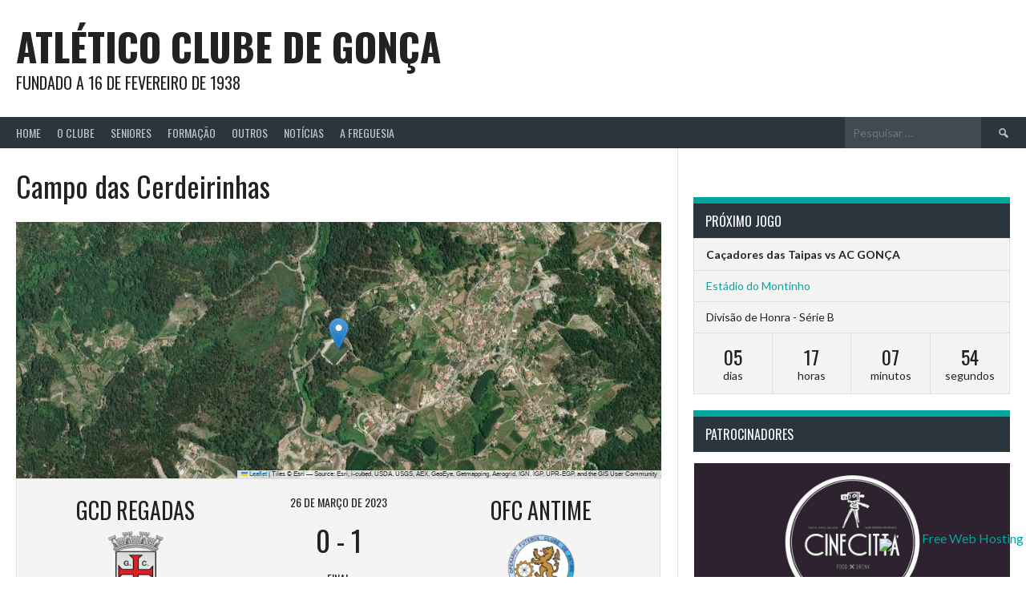

--- FILE ---
content_type: text/html; charset=UTF-8
request_url: https://www.acgonca.org/venue/campo-das-cerdeirinhas/?sp_year=2023&sp_month=3
body_size: 92466
content:
<!DOCTYPE html>
<html lang="pt-PT" prefix="og: http://ogp.me/ns# fb: http://ogp.me/ns/fb#">
<head>
<meta charset="UTF-8">
<meta name="viewport" content="width=device-width, initial-scale=1">
<link rel="profile" href="http://gmpg.org/xfn/11">
<link rel="pingback" href="https://www.acgonca.org/xmlrpc.php">
<title>Campo das Cerdeirinhas &#8211; Atlético Clube de Gonça</title>
<meta name='robots' content='max-image-preview:large' />
	<style>img:is([sizes="auto" i], [sizes^="auto," i]) { contain-intrinsic-size: 3000px 1500px }</style>
	<link rel='dns-prefetch' href='//fonts.googleapis.com' />
<link rel="alternate" type="application/rss+xml" title="Atlético Clube de Gonça &raquo; Feed" href="https://www.acgonca.org/feed/" />
<link rel="alternate" type="application/rss+xml" title="Feed Atlético Clube de Gonça &raquo; Campo das Cerdeirinhas Campo" href="https://www.acgonca.org/venue/campo-das-cerdeirinhas/feed/" />
<script type="text/javascript">
/* <![CDATA[ */
window._wpemojiSettings = {"baseUrl":"https:\/\/s.w.org\/images\/core\/emoji\/15.1.0\/72x72\/","ext":".png","svgUrl":"https:\/\/s.w.org\/images\/core\/emoji\/15.1.0\/svg\/","svgExt":".svg","source":{"concatemoji":"https:\/\/www.acgonca.org\/wp-includes\/js\/wp-emoji-release.min.js?ver=6.8.1"}};
/*! This file is auto-generated */
!function(i,n){var o,s,e;function c(e){try{var t={supportTests:e,timestamp:(new Date).valueOf()};sessionStorage.setItem(o,JSON.stringify(t))}catch(e){}}function p(e,t,n){e.clearRect(0,0,e.canvas.width,e.canvas.height),e.fillText(t,0,0);var t=new Uint32Array(e.getImageData(0,0,e.canvas.width,e.canvas.height).data),r=(e.clearRect(0,0,e.canvas.width,e.canvas.height),e.fillText(n,0,0),new Uint32Array(e.getImageData(0,0,e.canvas.width,e.canvas.height).data));return t.every(function(e,t){return e===r[t]})}function u(e,t,n){switch(t){case"flag":return n(e,"\ud83c\udff3\ufe0f\u200d\u26a7\ufe0f","\ud83c\udff3\ufe0f\u200b\u26a7\ufe0f")?!1:!n(e,"\ud83c\uddfa\ud83c\uddf3","\ud83c\uddfa\u200b\ud83c\uddf3")&&!n(e,"\ud83c\udff4\udb40\udc67\udb40\udc62\udb40\udc65\udb40\udc6e\udb40\udc67\udb40\udc7f","\ud83c\udff4\u200b\udb40\udc67\u200b\udb40\udc62\u200b\udb40\udc65\u200b\udb40\udc6e\u200b\udb40\udc67\u200b\udb40\udc7f");case"emoji":return!n(e,"\ud83d\udc26\u200d\ud83d\udd25","\ud83d\udc26\u200b\ud83d\udd25")}return!1}function f(e,t,n){var r="undefined"!=typeof WorkerGlobalScope&&self instanceof WorkerGlobalScope?new OffscreenCanvas(300,150):i.createElement("canvas"),a=r.getContext("2d",{willReadFrequently:!0}),o=(a.textBaseline="top",a.font="600 32px Arial",{});return e.forEach(function(e){o[e]=t(a,e,n)}),o}function t(e){var t=i.createElement("script");t.src=e,t.defer=!0,i.head.appendChild(t)}"undefined"!=typeof Promise&&(o="wpEmojiSettingsSupports",s=["flag","emoji"],n.supports={everything:!0,everythingExceptFlag:!0},e=new Promise(function(e){i.addEventListener("DOMContentLoaded",e,{once:!0})}),new Promise(function(t){var n=function(){try{var e=JSON.parse(sessionStorage.getItem(o));if("object"==typeof e&&"number"==typeof e.timestamp&&(new Date).valueOf()<e.timestamp+604800&&"object"==typeof e.supportTests)return e.supportTests}catch(e){}return null}();if(!n){if("undefined"!=typeof Worker&&"undefined"!=typeof OffscreenCanvas&&"undefined"!=typeof URL&&URL.createObjectURL&&"undefined"!=typeof Blob)try{var e="postMessage("+f.toString()+"("+[JSON.stringify(s),u.toString(),p.toString()].join(",")+"));",r=new Blob([e],{type:"text/javascript"}),a=new Worker(URL.createObjectURL(r),{name:"wpTestEmojiSupports"});return void(a.onmessage=function(e){c(n=e.data),a.terminate(),t(n)})}catch(e){}c(n=f(s,u,p))}t(n)}).then(function(e){for(var t in e)n.supports[t]=e[t],n.supports.everything=n.supports.everything&&n.supports[t],"flag"!==t&&(n.supports.everythingExceptFlag=n.supports.everythingExceptFlag&&n.supports[t]);n.supports.everythingExceptFlag=n.supports.everythingExceptFlag&&!n.supports.flag,n.DOMReady=!1,n.readyCallback=function(){n.DOMReady=!0}}).then(function(){return e}).then(function(){var e;n.supports.everything||(n.readyCallback(),(e=n.source||{}).concatemoji?t(e.concatemoji):e.wpemoji&&e.twemoji&&(t(e.twemoji),t(e.wpemoji)))}))}((window,document),window._wpemojiSettings);
/* ]]> */
</script>
<style id='wp-emoji-styles-inline-css' type='text/css'>

	img.wp-smiley, img.emoji {
		display: inline !important;
		border: none !important;
		box-shadow: none !important;
		height: 1em !important;
		width: 1em !important;
		margin: 0 0.07em !important;
		vertical-align: -0.1em !important;
		background: none !important;
		padding: 0 !important;
	}
</style>
<link rel='stylesheet' id='wp-block-library-css' href='https://www.acgonca.org/wp-includes/css/dist/block-library/style.min.css?ver=6.8.1' type='text/css' media='all' />
<style id='classic-theme-styles-inline-css' type='text/css'>
/*! This file is auto-generated */
.wp-block-button__link{color:#fff;background-color:#32373c;border-radius:9999px;box-shadow:none;text-decoration:none;padding:calc(.667em + 2px) calc(1.333em + 2px);font-size:1.125em}.wp-block-file__button{background:#32373c;color:#fff;text-decoration:none}
</style>
<link rel='stylesheet' id='cltb_cp_timeline-cgb-style-css' href='https://www.acgonca.org/wp-content/plugins/timeline-block/includes/cool-timeline-block/dist/style-index.css' type='text/css' media='all' />
<style id='global-styles-inline-css' type='text/css'>
:root{--wp--preset--aspect-ratio--square: 1;--wp--preset--aspect-ratio--4-3: 4/3;--wp--preset--aspect-ratio--3-4: 3/4;--wp--preset--aspect-ratio--3-2: 3/2;--wp--preset--aspect-ratio--2-3: 2/3;--wp--preset--aspect-ratio--16-9: 16/9;--wp--preset--aspect-ratio--9-16: 9/16;--wp--preset--color--black: #000000;--wp--preset--color--cyan-bluish-gray: #abb8c3;--wp--preset--color--white: #ffffff;--wp--preset--color--pale-pink: #f78da7;--wp--preset--color--vivid-red: #cf2e2e;--wp--preset--color--luminous-vivid-orange: #ff6900;--wp--preset--color--luminous-vivid-amber: #fcb900;--wp--preset--color--light-green-cyan: #7bdcb5;--wp--preset--color--vivid-green-cyan: #00d084;--wp--preset--color--pale-cyan-blue: #8ed1fc;--wp--preset--color--vivid-cyan-blue: #0693e3;--wp--preset--color--vivid-purple: #9b51e0;--wp--preset--gradient--vivid-cyan-blue-to-vivid-purple: linear-gradient(135deg,rgba(6,147,227,1) 0%,rgb(155,81,224) 100%);--wp--preset--gradient--light-green-cyan-to-vivid-green-cyan: linear-gradient(135deg,rgb(122,220,180) 0%,rgb(0,208,130) 100%);--wp--preset--gradient--luminous-vivid-amber-to-luminous-vivid-orange: linear-gradient(135deg,rgba(252,185,0,1) 0%,rgba(255,105,0,1) 100%);--wp--preset--gradient--luminous-vivid-orange-to-vivid-red: linear-gradient(135deg,rgba(255,105,0,1) 0%,rgb(207,46,46) 100%);--wp--preset--gradient--very-light-gray-to-cyan-bluish-gray: linear-gradient(135deg,rgb(238,238,238) 0%,rgb(169,184,195) 100%);--wp--preset--gradient--cool-to-warm-spectrum: linear-gradient(135deg,rgb(74,234,220) 0%,rgb(151,120,209) 20%,rgb(207,42,186) 40%,rgb(238,44,130) 60%,rgb(251,105,98) 80%,rgb(254,248,76) 100%);--wp--preset--gradient--blush-light-purple: linear-gradient(135deg,rgb(255,206,236) 0%,rgb(152,150,240) 100%);--wp--preset--gradient--blush-bordeaux: linear-gradient(135deg,rgb(254,205,165) 0%,rgb(254,45,45) 50%,rgb(107,0,62) 100%);--wp--preset--gradient--luminous-dusk: linear-gradient(135deg,rgb(255,203,112) 0%,rgb(199,81,192) 50%,rgb(65,88,208) 100%);--wp--preset--gradient--pale-ocean: linear-gradient(135deg,rgb(255,245,203) 0%,rgb(182,227,212) 50%,rgb(51,167,181) 100%);--wp--preset--gradient--electric-grass: linear-gradient(135deg,rgb(202,248,128) 0%,rgb(113,206,126) 100%);--wp--preset--gradient--midnight: linear-gradient(135deg,rgb(2,3,129) 0%,rgb(40,116,252) 100%);--wp--preset--font-size--small: 13px;--wp--preset--font-size--medium: 20px;--wp--preset--font-size--large: 36px;--wp--preset--font-size--x-large: 42px;--wp--preset--spacing--20: 0.44rem;--wp--preset--spacing--30: 0.67rem;--wp--preset--spacing--40: 1rem;--wp--preset--spacing--50: 1.5rem;--wp--preset--spacing--60: 2.25rem;--wp--preset--spacing--70: 3.38rem;--wp--preset--spacing--80: 5.06rem;--wp--preset--shadow--natural: 6px 6px 9px rgba(0, 0, 0, 0.2);--wp--preset--shadow--deep: 12px 12px 50px rgba(0, 0, 0, 0.4);--wp--preset--shadow--sharp: 6px 6px 0px rgba(0, 0, 0, 0.2);--wp--preset--shadow--outlined: 6px 6px 0px -3px rgba(255, 255, 255, 1), 6px 6px rgba(0, 0, 0, 1);--wp--preset--shadow--crisp: 6px 6px 0px rgba(0, 0, 0, 1);}:where(.is-layout-flex){gap: 0.5em;}:where(.is-layout-grid){gap: 0.5em;}body .is-layout-flex{display: flex;}.is-layout-flex{flex-wrap: wrap;align-items: center;}.is-layout-flex > :is(*, div){margin: 0;}body .is-layout-grid{display: grid;}.is-layout-grid > :is(*, div){margin: 0;}:where(.wp-block-columns.is-layout-flex){gap: 2em;}:where(.wp-block-columns.is-layout-grid){gap: 2em;}:where(.wp-block-post-template.is-layout-flex){gap: 1.25em;}:where(.wp-block-post-template.is-layout-grid){gap: 1.25em;}.has-black-color{color: var(--wp--preset--color--black) !important;}.has-cyan-bluish-gray-color{color: var(--wp--preset--color--cyan-bluish-gray) !important;}.has-white-color{color: var(--wp--preset--color--white) !important;}.has-pale-pink-color{color: var(--wp--preset--color--pale-pink) !important;}.has-vivid-red-color{color: var(--wp--preset--color--vivid-red) !important;}.has-luminous-vivid-orange-color{color: var(--wp--preset--color--luminous-vivid-orange) !important;}.has-luminous-vivid-amber-color{color: var(--wp--preset--color--luminous-vivid-amber) !important;}.has-light-green-cyan-color{color: var(--wp--preset--color--light-green-cyan) !important;}.has-vivid-green-cyan-color{color: var(--wp--preset--color--vivid-green-cyan) !important;}.has-pale-cyan-blue-color{color: var(--wp--preset--color--pale-cyan-blue) !important;}.has-vivid-cyan-blue-color{color: var(--wp--preset--color--vivid-cyan-blue) !important;}.has-vivid-purple-color{color: var(--wp--preset--color--vivid-purple) !important;}.has-black-background-color{background-color: var(--wp--preset--color--black) !important;}.has-cyan-bluish-gray-background-color{background-color: var(--wp--preset--color--cyan-bluish-gray) !important;}.has-white-background-color{background-color: var(--wp--preset--color--white) !important;}.has-pale-pink-background-color{background-color: var(--wp--preset--color--pale-pink) !important;}.has-vivid-red-background-color{background-color: var(--wp--preset--color--vivid-red) !important;}.has-luminous-vivid-orange-background-color{background-color: var(--wp--preset--color--luminous-vivid-orange) !important;}.has-luminous-vivid-amber-background-color{background-color: var(--wp--preset--color--luminous-vivid-amber) !important;}.has-light-green-cyan-background-color{background-color: var(--wp--preset--color--light-green-cyan) !important;}.has-vivid-green-cyan-background-color{background-color: var(--wp--preset--color--vivid-green-cyan) !important;}.has-pale-cyan-blue-background-color{background-color: var(--wp--preset--color--pale-cyan-blue) !important;}.has-vivid-cyan-blue-background-color{background-color: var(--wp--preset--color--vivid-cyan-blue) !important;}.has-vivid-purple-background-color{background-color: var(--wp--preset--color--vivid-purple) !important;}.has-black-border-color{border-color: var(--wp--preset--color--black) !important;}.has-cyan-bluish-gray-border-color{border-color: var(--wp--preset--color--cyan-bluish-gray) !important;}.has-white-border-color{border-color: var(--wp--preset--color--white) !important;}.has-pale-pink-border-color{border-color: var(--wp--preset--color--pale-pink) !important;}.has-vivid-red-border-color{border-color: var(--wp--preset--color--vivid-red) !important;}.has-luminous-vivid-orange-border-color{border-color: var(--wp--preset--color--luminous-vivid-orange) !important;}.has-luminous-vivid-amber-border-color{border-color: var(--wp--preset--color--luminous-vivid-amber) !important;}.has-light-green-cyan-border-color{border-color: var(--wp--preset--color--light-green-cyan) !important;}.has-vivid-green-cyan-border-color{border-color: var(--wp--preset--color--vivid-green-cyan) !important;}.has-pale-cyan-blue-border-color{border-color: var(--wp--preset--color--pale-cyan-blue) !important;}.has-vivid-cyan-blue-border-color{border-color: var(--wp--preset--color--vivid-cyan-blue) !important;}.has-vivid-purple-border-color{border-color: var(--wp--preset--color--vivid-purple) !important;}.has-vivid-cyan-blue-to-vivid-purple-gradient-background{background: var(--wp--preset--gradient--vivid-cyan-blue-to-vivid-purple) !important;}.has-light-green-cyan-to-vivid-green-cyan-gradient-background{background: var(--wp--preset--gradient--light-green-cyan-to-vivid-green-cyan) !important;}.has-luminous-vivid-amber-to-luminous-vivid-orange-gradient-background{background: var(--wp--preset--gradient--luminous-vivid-amber-to-luminous-vivid-orange) !important;}.has-luminous-vivid-orange-to-vivid-red-gradient-background{background: var(--wp--preset--gradient--luminous-vivid-orange-to-vivid-red) !important;}.has-very-light-gray-to-cyan-bluish-gray-gradient-background{background: var(--wp--preset--gradient--very-light-gray-to-cyan-bluish-gray) !important;}.has-cool-to-warm-spectrum-gradient-background{background: var(--wp--preset--gradient--cool-to-warm-spectrum) !important;}.has-blush-light-purple-gradient-background{background: var(--wp--preset--gradient--blush-light-purple) !important;}.has-blush-bordeaux-gradient-background{background: var(--wp--preset--gradient--blush-bordeaux) !important;}.has-luminous-dusk-gradient-background{background: var(--wp--preset--gradient--luminous-dusk) !important;}.has-pale-ocean-gradient-background{background: var(--wp--preset--gradient--pale-ocean) !important;}.has-electric-grass-gradient-background{background: var(--wp--preset--gradient--electric-grass) !important;}.has-midnight-gradient-background{background: var(--wp--preset--gradient--midnight) !important;}.has-small-font-size{font-size: var(--wp--preset--font-size--small) !important;}.has-medium-font-size{font-size: var(--wp--preset--font-size--medium) !important;}.has-large-font-size{font-size: var(--wp--preset--font-size--large) !important;}.has-x-large-font-size{font-size: var(--wp--preset--font-size--x-large) !important;}
:where(.wp-block-post-template.is-layout-flex){gap: 1.25em;}:where(.wp-block-post-template.is-layout-grid){gap: 1.25em;}
:where(.wp-block-columns.is-layout-flex){gap: 2em;}:where(.wp-block-columns.is-layout-grid){gap: 2em;}
:root :where(.wp-block-pullquote){font-size: 1.5em;line-height: 1.6;}
</style>
<link rel='stylesheet' id='foobox-free-min-css' href='https://www.acgonca.org/wp-content/plugins/foobox-image-lightbox/free/css/foobox.free.min.css?ver=2.7.41' type='text/css' media='all' />
<link rel='stylesheet' id='dashicons-css' href='https://www.acgonca.org/wp-includes/css/dashicons.min.css?ver=6.8.1' type='text/css' media='all' />
<link rel='stylesheet' id='sportspress-general-css' href='//www.acgonca.org/wp-content/plugins/sportspress/assets/css/sportspress.css?ver=2.7.26' type='text/css' media='all' />
<link rel='stylesheet' id='sportspress-icons-css' href='//www.acgonca.org/wp-content/plugins/sportspress/assets/css/icons.css?ver=2.7.26' type='text/css' media='all' />
<link rel='stylesheet' id='leaflet_stylesheet-css' href='https://www.acgonca.org/wp-content/plugins/sportspress/assets/css/leaflet.css?ver=1.8.0' type='text/css' media='all' />
<link rel='stylesheet' id='rookie-lato-css' href='//fonts.googleapis.com/css?family=Lato%3A400%2C700%2C400italic%2C700italic&#038;subset=latin-ext&#038;ver=6.8.1' type='text/css' media='all' />
<link rel='stylesheet' id='rookie-oswald-css' href='//fonts.googleapis.com/css?family=Oswald%3A400%2C700&#038;subset=latin-ext&#038;ver=6.8.1' type='text/css' media='all' />
<link rel='stylesheet' id='rookie-framework-style-css' href='https://www.acgonca.org/wp-content/themes/rookie/framework.css?ver=6.8.1' type='text/css' media='all' />
<link rel='stylesheet' id='rookie-style-css' href='https://www.acgonca.org/wp-content/themes/rookie/style.css?ver=6.8.1' type='text/css' media='all' />
<link rel='stylesheet' id='ms-main-css' href='https://www.acgonca.org/wp-content/plugins/masterslider/public/assets/css/masterslider.main.css?ver=3.7.8' type='text/css' media='all' />
<style type="text/css">.sp-data-table th,.sp-data-table td{text-align: center !important}</style>	<style type="text/css"> /* Rookie Custom Layout */
	@media screen and (min-width: 1025px) {
		.site-header, .site-content, .site-footer, .site-info {
			width: 2000px; }
	}
	</style>
	<script type="text/javascript" src="https://www.acgonca.org/wp-includes/js/jquery/jquery.min.js?ver=3.7.1" id="jquery-core-js"></script>
<script type="text/javascript" src="https://www.acgonca.org/wp-includes/js/jquery/jquery-migrate.min.js?ver=3.4.1" id="jquery-migrate-js"></script>
<script type="text/javascript" src="https://www.acgonca.org/wp-content/plugins/sportspress/assets/js/leaflet.js?ver=1.8.0" id="leaflet_js-js"></script>
<script type="text/javascript" id="foobox-free-min-js-before">
/* <![CDATA[ */
/* Run FooBox FREE (v2.7.41) */
var FOOBOX = window.FOOBOX = {
	ready: true,
	disableOthers: false,
	o: {wordpress: { enabled: true }, countMessage:'image %index of %total', captions: { onlyShowOnHover: true, dataTitle: ["captionTitle","title"], dataDesc: ["captionDesc","description"] }, rel: '', excludes:'.fbx-link,.nofoobox,.nolightbox,a[href*="pinterest.com/pin/create/button/"]', affiliate : { enabled: false }, error: "Could not load the item"},
	selectors: [
		".foogallery-container.foogallery-lightbox-foobox", ".foogallery-container.foogallery-lightbox-foobox-free", ".gallery", ".wp-block-gallery", ".wp-caption", ".wp-block-image", "a:has(img[class*=wp-image-])", ".post a:has(img[class*=wp-image-])", ".foobox"
	],
	pre: function( $ ){
		// Custom JavaScript (Pre)
		
	},
	post: function( $ ){
		// Custom JavaScript (Post)
		
		// Custom Captions Code
		
	},
	custom: function( $ ){
		// Custom Extra JS
		
	}
};
/* ]]> */
</script>
<script type="text/javascript" src="https://www.acgonca.org/wp-content/plugins/foobox-image-lightbox/free/js/foobox.free.min.js?ver=2.7.41" id="foobox-free-min-js"></script>
<link rel="https://api.w.org/" href="https://www.acgonca.org/wp-json/" /><link rel="alternate" title="JSON" type="application/json" href="https://www.acgonca.org/wp-json/wp/v2/venues/127" /><link rel="EditURI" type="application/rsd+xml" title="RSD" href="https://www.acgonca.org/xmlrpc.php?rsd" />
<meta name="generator" content="WordPress 6.8.1" />
<meta name="generator" content="SportsPress 2.7.26" />
<!-- start Simple Custom CSS and JS -->
<style type="text/css">
/* Add your CSS code here.
                     
For example:
.example {
    color: red;
}

For brushing up on your CSS knowledge, check out http://www.w3schools.com/css/css_syntax.asp

End of comment */ 

/* Enter Your Custom CSS Here */

.site-branding {
    padding-left: 20px;
    padding-right: 20px;
}
.site-branding {
    margin: 0 auto 0;
}
.site-info {
    padding: 10px 20px;
}

.listing-item {
    float: left;
    margin-bottom: 30px;
}

.listing-item .image {
    float: left;
    margin-right: 15px;
}

.listing-item .title {
    font-family: "Oswald", sans-serif;
    font-weight: normal;
    text-transform: uppercase;
    font-size: 24px;
    display: inherit;
}

.listing-item .date {
    font-size: 11px;
    display: inherit;
    margin-bottom: 10px;
}
  
.listing-item .excerpt a {
	color: #fff;
    background: #00a69c;
    padding: 0.125em 0.375em;
    opacity: 1;
	float: right;
}

.listing-item .excerpt-dash {
    display: none;
}

.site-logo {
	display: none;
}

.comments-area {
	display: none;
}

.slider-pro p.sp-layer {
    font-size: 18px;
    line-height: 1.4;
    margin: 0;
    font-family: "Oswald", sans-serif;
    font-weight: normal;
    text-transform: uppercase;
}

article > a {
	display: none;
}

article > header {
	display: none;
}
article.sp_team > header {
	display: block;
}

.cool_timeline {
	padding: 0 5px 5px !important;
}
.cool-timeline-wrapper {
	margin: 0 auto !important;
}
.timeline-post .content-details {
  color: #FFFFFF;
}
.timeline-main-title {
	color: #fff;
    background: #2b353e;
    border-top: 8px solid #00a69c;
    padding: 0.625em 15px !important;
    font-family: "Oswald", sans-serif !important;
    font-weight: normal;
    text-transform: uppercase;
    font-weight: normal;
    text-align: left;
    margin: 0 0 5px !important;
    font-size: 16px;
    position: relative;
    z-index: 2;
}
.sp-event-performance .sub-in, .sp-event-performance .sub-out {
    float: right;
}
.sp-event-performance .sub-in {
    background-color: #00a69c;
    color: white;
    width: 38px;
    text-align: center;
}
.sp-event-performance .sub-out {
    background-color: #d4000f;
    color: white;
    width: 38px;
    text-align: center;
}
.sp-event-performance .sub-in:before {
    content: "\f142";
}
.sp-event-performance .sub-out:before {
    content: "\f140";
}

.sp-event-performance tr.sub {
  	border-top: 5px solid #bcbcbc;
}
.sp-event-performance tr.sub ~ tr.sub {
    border: none;
}


.iphorm-required {
  	background-color: #00a69c !important;
	margin: 3px 0 1px 15px !important;
    border-radius: 0px !important;
}
.iphorm-datepicker-icon {
  	display: none !important;
}
.entry-category-links a::after { 
    content: ";";
}
.single-sp_player .data-team {
	display: none;
}
.sp-data-table tbody tr.odd {
    background: rgba(0, 0, 0, 0.02);
}
._sp-league-table ._sp-row-no-0, ._sp-league-table ._sp-row-no-1 {
	background: rgba(106, 161, 33, 0.4) !important;
} 

.sp-staff-role {
	color: #00a69c;
}

h4.sp-event-title {
  text-transform: none;
}

.sp-data-table td.data-name {
    text-align: left !important;
}

.single-sp_event .sp-event-blocks a.team-logo, .archive .sp-event-blocks a.team-logo {
	text-align: center;
    display: table;
}
.single-sp_event .sp-event-blocks a.team-logo .sp-team-name, .archive .sp-event-blocks a.team-logo .sp-team-name {
  	display: table-header-group;
}
.single-sp_event .sp-event-blocks a.team-logo .size-sportspress-fit-icon, .archive .sp-event-blocks a.team-logo .size-sportspress-fit-icon {
  	display: table-footer-group;
	margin: 0 auto;
}
.archive article.type-sp_event { 
  	display: none; 
}

.ff-loadmore-wrapper .ff-btn {
	border-radius: 0px !important;
}
.ff-search input {
  	border-radius: 0px !important;
}

#slider_1553.owl-carousel .owl-item img {
    display: block !important;
}

.widget-title {
    color: #fff;
    background: #2b353e;
    border-top: 8px solid #00a69c;
    padding: 0.625em 15px;
    font-family: "Oswald", sans-serif;
    font-weight: normal;
    text-transform: uppercase;
    font-weight: normal;
    text-align: left;
    margin: 0 0 -1px;
    font-size: 16px;
    position: relative;
    z-index: 2;
}

.data-pts, .data-p { 
	font-weight: 600;
}

.site-logo {
	display: none;
}

.homepage-widgets .sp-event-blocks .sp-event-date {
	margin: 10px 0 0;
}

.sp-template.sp-template-countdown .sp-countdown-wrapper .event-league.sp-event-league {
	display: none;
}
.sp-template.sp-template-countdown .sp-countdown-wrapper .event-league.sp-event-league:nth-child(2),
.sp-template.sp-template-countdown .sp-countdown-wrapper .event-league.sp-event-league:nth-child(3) {
	display: block;
}
.sp-event-blocks .sp-event-league, .sp-event-blocks .sp-event-season, .sp-event-blocks .sp-event-venue {
	padding: 0;
    margin: 0;
}
.sp-template-league-table-historic td,
.sp-template-league-table-historic pre {
    font-size: 12px !important;
    vertical-align: middle;
}
</style>
<!-- end Simple Custom CSS and JS -->

<!-- Lara's Google Analytics - https://www.xtraorbit.com/wordpress-google-analytics-dashboard-widget/ -->
<script async src="https://www.googletagmanager.com/gtag/js?id=G-DRR0W8MR36"></script>
<script>
  window.dataLayer = window.dataLayer || [];
  function gtag(){dataLayer.push(arguments);}
  gtag('js', new Date());
  gtag('config', 'G-DRR0W8MR36');
</script>

<style>.msp-preset-btn-84{ background-color: #b97ebb;color: #fff; } .msp-preset-btn-84:hover{ background-color:#ca89cc;color: #fff; } .msp-preset-btn-84:active{ top:1px } .msp-preset-btn-85{ background-color: #b97ebb;color: #fff; } .msp-preset-btn-85:hover{ background-color:#ca89cc;color: #fff; } .msp-preset-btn-85:active{ top:1px } .msp-preset-btn-86{ color: #b97ebb;border:solid 1px #b97ebb; } .msp-preset-btn-86:hover{ border-color:#ca89cc;color:#ca89cc } .msp-preset-btn-86:active{ top:1px } .msp-preset-btn-87{ background-color: #b97ebb;color: #fff; } .msp-preset-btn-87:hover{ background-color:#ca89cc;color: #fff; } .msp-preset-btn-87:active{ top:1px } .msp-preset-btn-88{ background-color: #b97ebb;color: #fff;box-shadow:0 5px #9a699c; } .msp-preset-btn-88:hover{ background-color:#ca89cc;box-shadow:0 4px #9a699c;top:1px;color: #fff; } .msp-preset-btn-88:active{ box-shadow:0 2px #9a699c;top:3px; } .msp-preset-btn-89{ background-color: #5472D2;color: #fff; } .msp-preset-btn-89:hover{ background-color:#5d7fe9;color: #fff; } .msp-preset-btn-89:active{ top:1px } .msp-preset-btn-90{ background-color: #5472D2;color: #fff; } .msp-preset-btn-90:hover{ background-color:#5d7fe9;color: #fff; } .msp-preset-btn-90:active{ top:1px } .msp-preset-btn-91{ color: #5472D2;border:solid 1px #5472D2; } .msp-preset-btn-91:hover{ border-color:#5d7fe9;color:#5d7fe9 } .msp-preset-btn-91:active{ top:1px } .msp-preset-btn-92{ background-color: #5472D2;color: #fff; } .msp-preset-btn-92:hover{ background-color:#5d7fe9;color: #fff; } .msp-preset-btn-92:active{ top:1px } .msp-preset-btn-93{ background-color: #5472D2;color: #fff;box-shadow:0 5px #4c68be; } .msp-preset-btn-93:hover{ background-color:#5d7fe9;box-shadow:0 4px #4c68be;top:1px;color: #fff; } .msp-preset-btn-93:active{ box-shadow:0 2px #4c68be;top:3px; } .msp-preset-btn-94{ background-color: #00c1cf;color: #fff; } .msp-preset-btn-94:hover{ background-color:#01D4E4;color: #fff; } .msp-preset-btn-94:active{ top:1px } .msp-preset-btn-95{ background-color: #00c1cf;color: #fff; } .msp-preset-btn-95:hover{ background-color:#01D4E4;color: #fff; } .msp-preset-btn-95:active{ top:1px } .msp-preset-btn-96{ color: #00c1cf;border:solid 1px #00c1cf; } .msp-preset-btn-96:hover{ border-color:#01D4E4;color:#01D4E4 } .msp-preset-btn-96:active{ top:1px } .msp-preset-btn-97{ background-color: #00c1cf;color: #fff; } .msp-preset-btn-97:hover{ background-color:#01D4E4;color: #fff; } .msp-preset-btn-97:active{ top:1px } .msp-preset-btn-98{ background-color: #00c1cf;color: #fff;box-shadow:0 5px #00afbc; } .msp-preset-btn-98:hover{ background-color:#01D4E4;box-shadow:0 4px #00afbc;top:1px;color: #fff; } .msp-preset-btn-98:active{ box-shadow:0 2px #00afbc;top:3px; } .msp-preset-btn-99{ background-color: #4cadc9;color: #fff; } .msp-preset-btn-99:hover{ background-color:#63b2c9;color: #fff; } .msp-preset-btn-99:active{ top:1px } .msp-preset-btn-100{ background-color: #4cadc9;color: #fff; } .msp-preset-btn-100:hover{ background-color:#63b2c9;color: #fff; } .msp-preset-btn-100:active{ top:1px } .msp-preset-btn-101{ color: #4cadc9;border:solid 1px #4cadc9; } .msp-preset-btn-101:hover{ border-color:#63b2c9;color:#63b2c9 } .msp-preset-btn-101:active{ top:1px } .msp-preset-btn-102{ background-color: #4cadc9;color: #fff; } .msp-preset-btn-102:hover{ background-color:#63b2c9;color: #fff; } .msp-preset-btn-102:active{ top:1px } .msp-preset-btn-103{ background-color: #4cadc9;color: #fff;box-shadow:0 5px #1aa2c9; } .msp-preset-btn-103:hover{ background-color:#63b2c9;box-shadow:0 4px #1aa2c9;top:1px;color: #fff; } .msp-preset-btn-103:active{ box-shadow:0 2px #1aa2c9;top:3px; } .msp-preset-btn-104{ background-color: #cec2ab;color: #fff; } .msp-preset-btn-104:hover{ background-color:#cebd9d;color: #fff; } .msp-preset-btn-104:active{ top:1px } .msp-preset-btn-105{ background-color: #cec2ab;color: #fff; } .msp-preset-btn-105:hover{ background-color:#cebd9d;color: #fff; } .msp-preset-btn-105:active{ top:1px } .msp-preset-btn-106{ color: #cec2ab;border:solid 1px #cec2ab; } .msp-preset-btn-106:hover{ border-color:#cebd9d;color:#cebd9d } .msp-preset-btn-106:active{ top:1px } .msp-preset-btn-107{ background-color: #cec2ab;color: #fff; } .msp-preset-btn-107:hover{ background-color:#cebd9d;color: #fff; } .msp-preset-btn-107:active{ top:1px } .msp-preset-btn-108{ background-color: #cec2ab;color: #fff;box-shadow:0 5px #C2B7A2; } .msp-preset-btn-108:hover{ background-color:#cebd9d;box-shadow:0 4px #C2B7A2;top:1px;color: #fff; } .msp-preset-btn-108:active{ box-shadow:0 2px #C2B7A2;top:3px; } .msp-preset-btn-109{ background-color: #50485b;color: #fff; } .msp-preset-btn-109:hover{ background-color:#6a6176;color: #fff; } .msp-preset-btn-109:active{ top:1px } .msp-preset-btn-110{ background-color: #50485b;color: #fff; } .msp-preset-btn-110:hover{ background-color:#6a6176;color: #fff; } .msp-preset-btn-110:active{ top:1px } .msp-preset-btn-111{ color: #50485b;border:solid 1px #50485b; } .msp-preset-btn-111:hover{ border-color:#6a6176;color:#6a6176 } .msp-preset-btn-111:active{ top:1px } .msp-preset-btn-112{ background-color: #50485b;color: #fff; } .msp-preset-btn-112:hover{ background-color:#6a6176;color: #fff; } .msp-preset-btn-112:active{ top:1px } .msp-preset-btn-113{ background-color: #50485b;color: #fff;box-shadow:0 5px #412d5b; } .msp-preset-btn-113:hover{ background-color:#6a6176;box-shadow:0 4px #412d5b;top:1px;color: #fff; } .msp-preset-btn-113:active{ box-shadow:0 2px #412d5b;top:3px; } .msp-preset-btn-114{ background-color: #8d6dc4;color: #fff; } .msp-preset-btn-114:hover{ background-color:#977cc4;color: #fff; } .msp-preset-btn-114:active{ top:1px } .msp-preset-btn-115{ background-color: #8d6dc4;color: #fff; } .msp-preset-btn-115:hover{ background-color:#977cc4;color: #fff; } .msp-preset-btn-115:active{ top:1px } .msp-preset-btn-116{ color: #8d6dc4;border:solid 1px #8d6dc4; } .msp-preset-btn-116:hover{ border-color:#977cc4;color:#977cc4 } .msp-preset-btn-116:active{ top:1px } .msp-preset-btn-117{ background-color: #8d6dc4;color: #fff; } .msp-preset-btn-117:hover{ background-color:#977cc4;color: #fff; } .msp-preset-btn-117:active{ top:1px } .msp-preset-btn-118{ background-color: #8d6dc4;color: #fff;box-shadow:0 5px #7c51c4; } .msp-preset-btn-118:hover{ background-color:#977cc4;box-shadow:0 4px #7c51c4;top:1px;color: #fff; } .msp-preset-btn-118:active{ box-shadow:0 2px #7c51c4;top:3px; } .msp-preset-btn-119{ background-color: #75d69c;color: #fff; } .msp-preset-btn-119:hover{ background-color:#7de5a7;color: #fff; } .msp-preset-btn-119:active{ top:1px } .msp-preset-btn-120{ background-color: #75d69c;color: #fff; } .msp-preset-btn-120:hover{ background-color:#7de5a7;color: #fff; } .msp-preset-btn-120:active{ top:1px } .msp-preset-btn-121{ color: #75d69c;border:solid 1px #75d69c; } .msp-preset-btn-121:hover{ border-color:#7de5a7;color:#7de5a7 } .msp-preset-btn-121:active{ top:1px } .msp-preset-btn-122{ background-color: #75d69c;color: #fff; } .msp-preset-btn-122:hover{ background-color:#7de5a7;color: #fff; } .msp-preset-btn-122:active{ top:1px } .msp-preset-btn-123{ background-color: #75d69c;color: #fff;box-shadow:0 5px #41d67d; } .msp-preset-btn-123:hover{ background-color:#7de5a7;box-shadow:0 4px #41d67d;top:1px;color: #fff; } .msp-preset-btn-123:active{ box-shadow:0 2px #41d67d;top:3px; } .msp-preset-btn-124{ background-color: #222;color: #fff; } .msp-preset-btn-124:hover{ background-color:#333;color: #fff; } .msp-preset-btn-124:active{ top:1px } .msp-preset-btn-125{ background-color: #222;color: #fff; } .msp-preset-btn-125:hover{ background-color:#333;color: #fff; } .msp-preset-btn-125:active{ top:1px } .msp-preset-btn-126{ color: #222;border:solid 1px #222; } .msp-preset-btn-126:hover{ border-color:#333;color:#333 } .msp-preset-btn-126:active{ top:1px } .msp-preset-btn-127{ background-color: #222;color: #fff; } .msp-preset-btn-127:hover{ background-color:#333;color: #fff; } .msp-preset-btn-127:active{ top:1px } .msp-preset-btn-128{ background-color: #222;color: #fff;box-shadow:0 5px #000; } .msp-preset-btn-128:hover{ background-color:#333;box-shadow:0 4px #000;top:1px;color: #fff; } .msp-preset-btn-128:active{ box-shadow:0 2px #000;top:3px; } .msp-preset-btn-129{ background-color: #dedede;color: #666; } .msp-preset-btn-129:hover{ background-color:#d1d1d1;color: #666; } .msp-preset-btn-129:active{ top:1px } .msp-preset-btn-130{ background-color: #dedede;color: #666; } .msp-preset-btn-130:hover{ background-color:#d1d1d1;color: #666; } .msp-preset-btn-130:active{ top:1px } .msp-preset-btn-131{ color: #dedede;border:solid 1px #dedede; } .msp-preset-btn-131:hover{ border-color:#d1d1d1;color:#d1d1d1 } .msp-preset-btn-131:active{ top:1px } .msp-preset-btn-132{ background-color: #dedede;color: #666; } .msp-preset-btn-132:hover{ background-color:#d1d1d1;color: #666; } .msp-preset-btn-132:active{ top:1px } .msp-preset-btn-133{ background-color: #dedede;color: #666;box-shadow:0 5px #CACACA; } .msp-preset-btn-133:hover{ background-color:#d1d1d1;color: #666;box-shadow:0 4px #CACACA;top:1px } .msp-preset-btn-133:active{ box-shadow:0 2px #CACACA;top:3px; } .msp-preset-btn-134{ background-color: #f7be68;color: #fff; } .msp-preset-btn-134:hover{ background-color:#e9b362;color: #fff; } .msp-preset-btn-134:active{ top:1px } .msp-preset-btn-135{ background-color: #f7be68;color: #fff; } .msp-preset-btn-135:hover{ background-color:#e9b362;color: #fff; } .msp-preset-btn-135:active{ top:1px } .msp-preset-btn-136{ color: #f7be68;border:solid 1px #f7be68; } .msp-preset-btn-136:hover{ border-color:#e9b362;color:#e9b362 } .msp-preset-btn-136:active{ top:1px } .msp-preset-btn-137{ background-color: #f7be68;color: #fff; } .msp-preset-btn-137:hover{ background-color:#e9b362;color: #fff; } .msp-preset-btn-137:active{ top:1px } .msp-preset-btn-138{ background-color: #f7be68;color: #fff;box-shadow:0 5px #E7AF59; } .msp-preset-btn-138:hover{ background-color:#e9b362;box-shadow:0 4px #E7AF59;top:1px;color: #fff; } .msp-preset-btn-138:active{ box-shadow:0 2px #E7AF59;top:3px; } .msp-preset-btn-139{ background-color: #5aa1e3;color: #fff; } .msp-preset-btn-139:hover{ background-color:#5faaef;color: #fff; } .msp-preset-btn-139:active{ top:1px } .msp-preset-btn-140{ background-color: #5aa1e3;color: #fff; } .msp-preset-btn-140:hover{ background-color:#5faaef;color: #fff; } .msp-preset-btn-140:active{ top:1px } .msp-preset-btn-141{ color: #5aa1e3;border:solid 1px #5aa1e3; } .msp-preset-btn-141:hover{ border-color:#5faaef;color:#5faaef } .msp-preset-btn-141:active{ top:1px } .msp-preset-btn-142{ background-color: #5aa1e3;color: #fff; } .msp-preset-btn-142:hover{ background-color:#5faaef;color: #fff; } .msp-preset-btn-142:active{ top:1px } .msp-preset-btn-143{ background-color: #5aa1e3;color: #fff;box-shadow:0 5px #4c87bf; } .msp-preset-btn-143:hover{ background-color:#5faaef;box-shadow:0 4px #4c87bf;top:1px;color: #fff; } .msp-preset-btn-143:active{ box-shadow:0 2px #4c87bf;top:3px; } .msp-preset-btn-144{ background-color: #6dab3c;color: #fff; } .msp-preset-btn-144:hover{ background-color:#76b941;color: #fff; } .msp-preset-btn-144:active{ top:1px } .msp-preset-btn-145{ background-color: #6dab3c;color: #fff; } .msp-preset-btn-145:hover{ background-color:#76b941;color: #fff; } .msp-preset-btn-145:active{ top:1px } .msp-preset-btn-146{ color: #6dab3c;border:solid 1px #6dab3c; } .msp-preset-btn-146:hover{ border-color:#76b941;color:#76b941 } .msp-preset-btn-146:active{ top:1px } .msp-preset-btn-147{ background-color: #6dab3c;color: #fff; } .msp-preset-btn-147:hover{ background-color:#76b941;color: #fff; } .msp-preset-btn-147:active{ top:1px } .msp-preset-btn-148{ background-color: #6dab3c;color: #fff;box-shadow:0 5px #5e9334; } .msp-preset-btn-148:hover{ background-color:#76b941;box-shadow:0 4px #5e9334;top:1px;color: #fff; } .msp-preset-btn-148:active{ box-shadow:0 2px #5e9334;top:3px; } .msp-preset-btn-149{ background-color: #f4524d;color: #fff; } .msp-preset-btn-149:hover{ background-color:#e04b47;color: #fff; } .msp-preset-btn-149:active{ top:1px } .msp-preset-btn-150{ background-color: #f4524d;color: #fff; } .msp-preset-btn-150:hover{ background-color:#e04b47;color: #fff; } .msp-preset-btn-150:active{ top:1px } .msp-preset-btn-151{ color: #f4524d;border:solid 1px #f4524d; } .msp-preset-btn-151:hover{ border-color:#e04b47;color:#e04b47 } .msp-preset-btn-151:active{ top:1px } .msp-preset-btn-152{ background-color: #f4524d;color: #fff; } .msp-preset-btn-152:hover{ background-color:#e04b47;color: #fff; } .msp-preset-btn-152:active{ top:1px } .msp-preset-btn-153{ background-color: #f4524d;color: #fff;box-shadow:0 5px #cb4440; } .msp-preset-btn-153:hover{ background-color:#e04b47;box-shadow:0 4px #cb4440;top:1px;color: #fff; } .msp-preset-btn-153:active{ box-shadow:0 2px #cb4440;top:3px; } .msp-preset-btn-154{ background-color: #f79468;color: #fff; } .msp-preset-btn-154:hover{ background-color:#e78a61;color: #fff; } .msp-preset-btn-154:active{ top:1px } .msp-preset-btn-155{ background-color: #f79468;color: #fff; } .msp-preset-btn-155:hover{ background-color:#e78a61;color: #fff; } .msp-preset-btn-155:active{ top:1px } .msp-preset-btn-156{ color: #f79468;border:solid 1px #f79468; } .msp-preset-btn-156:hover{ border-color:#e78a61;color:#e78a61 } .msp-preset-btn-156:active{ top:1px } .msp-preset-btn-157{ background-color: #f79468;color: #fff; } .msp-preset-btn-157:hover{ background-color:#e78a61;color: #fff; } .msp-preset-btn-157:active{ top:1px } .msp-preset-btn-158{ background-color: #f79468;color: #fff;box-shadow:0 5px #da835c; } .msp-preset-btn-158:hover{ background-color:#e78a61;box-shadow:0 4px #da835c;top:1px;color: #fff; } .msp-preset-btn-158:active{ box-shadow:0 2px #da835c;top:3px; }.msp-cn-2-1 { background-color:rgba(255, 255, 255, 0.7);padding-top:5px;padding-right:15px;padding-bottom:8px;padding-left:15px;font-family:"Lato";font-weight:normal;font-size:45px;text-align:left;line-height:normal;color:#000000;font-family: "Oswald", sans-serif;
font-weight: normal;
background-color: #FFFFFF;
text-trasnform: none; } 
</style>
<script>var ms_grabbing_curosr='https://www.acgonca.org/wp-content/plugins/masterslider/public/assets/css/common/grabbing.cur',ms_grab_curosr='https://www.acgonca.org/wp-content/plugins/masterslider/public/assets/css/common/grab.cur';</script>
<meta name="generator" content="MasterSlider 3.7.8 - Responsive Touch Image Slider" />
<style type="text/css" id="custom-background-css">
body.custom-background { background-color: #ffffff; }
</style>
	<link rel="icon" href="https://www.acgonca.org/wp-content/uploads/2016/09/cropped-acgonca-32x32.png" sizes="32x32" />
<link rel="icon" href="https://www.acgonca.org/wp-content/uploads/2016/09/cropped-acgonca-192x192.png" sizes="192x192" />
<link rel="apple-touch-icon" href="https://www.acgonca.org/wp-content/uploads/2016/09/cropped-acgonca-180x180.png" />
<meta name="msapplication-TileImage" content="https://www.acgonca.org/wp-content/uploads/2016/09/cropped-acgonca-270x270.png" />

    <!-- START - Open Graph and Twitter Card Tags 3.3.8 -->
     <!-- Facebook Open Graph -->
      <meta property="og:locale" content="pt_PT"/>
      <meta property="og:site_name" content="Atlético Clube de Gonça"/>
      <meta property="og:title" content="Campo das Cerdeirinhas"/>
      <meta property="og:url" content="https://www.acgonca.org/venue/campo-das-cerdeirinhas/"/>
      <meta property="og:type" content="article"/>
      <meta property="og:description" content="Fundado a 16 de Fevereiro de 1938"/>
      <meta property="og:image" content="http://www.acgonca.org/wp-content/uploads/2016/10/14796230_1242482659156415_579937108_o.jpg"/>
      <meta property="og:image:url" content="http://www.acgonca.org/wp-content/uploads/2016/10/14796230_1242482659156415_579937108_o.jpg"/>
     <!-- Google+ / Schema.org -->
      <meta itemprop="name" content="Campo das Cerdeirinhas"/>
      <meta itemprop="headline" content="Campo das Cerdeirinhas"/>
      <meta itemprop="description" content="Fundado a 16 de Fevereiro de 1938"/>
      <meta itemprop="image" content="http://www.acgonca.org/wp-content/uploads/2016/10/14796230_1242482659156415_579937108_o.jpg"/>
      <!--<meta itemprop="publisher" content="Atlético Clube de Gonça"/>--> <!-- To solve: The attribute publisher.itemtype has an invalid value. -->
     <!-- Twitter Cards -->
      <meta name="twitter:title" content="Campo das Cerdeirinhas"/>
      <meta name="twitter:url" content="https://www.acgonca.org/venue/campo-das-cerdeirinhas/"/>
      <meta name="twitter:description" content="Fundado a 16 de Fevereiro de 1938"/>
      <meta name="twitter:image" content="http://www.acgonca.org/wp-content/uploads/2016/10/14796230_1242482659156415_579937108_o.jpg"/>
      <meta name="twitter:card" content="summary_large_image"/>
     <!-- SEO -->
     <!-- Misc. tags -->
     <!-- is_tax: sp_venue -->
    <!-- END - Open Graph and Twitter Card Tags 3.3.8 -->
        
    </head>

<body class="archive tax-sp_venue term-campo-das-cerdeirinhas term-127 custom-background wp-theme-rookie _masterslider _msp_version_3.7.8 sp-has-venue sp-has-results sp-performance-sections--1">
<div class="sp-header"></div>
<div id="page" class="hfeed site">
  <a class="skip-link screen-reader-text" href="#content">Skip to content</a>

  <header id="masthead" class="site-header" role="banner">
    <div class="header-wrapper">
      		<div class="header-area header-area-has-logo header-area-has-search">
					<div class="header-inner">
				<div class="site-branding">
		<div class="site-identity">
						<a class="site-logo" href="https://www.acgonca.org/" rel="home"><img src="https://www.acgonca.org/wp-content/uploads/2016/09/cropped-acgonca.png" alt="Atlético Clube de Gonça"></a>
									<hgroup class="site-hgroup" style="color: #222222">
				<h1 class="site-title"><a href="https://www.acgonca.org/" rel="home">Atlético Clube de Gonça</a></h1>
				<h2 class="site-description">Fundado a 16 de Fevereiro de 1938</h2>
			</hgroup>
					</div>
	</div><!-- .site-branding -->
		<div class="site-menu">
		<nav id="site-navigation" class="main-navigation" role="navigation">
			<button class="menu-toggle" aria-controls="menu" aria-expanded="false"><span class="dashicons dashicons-menu"></span></button>
			<div class="menu-menu-principal-container"><ul id="menu-menu-principal" class="menu"><li id="menu-item-346" class="menu-item menu-item-type-post_type menu-item-object-page menu-item-home menu-item-346"><a href="https://www.acgonca.org/">Home</a></li>
<li id="menu-item-355" class="menu-item menu-item-type-post_type menu-item-object-page menu-item-has-children menu-item-355"><a href="https://www.acgonca.org/o-clube/">O Clube</a>
<ul class="sub-menu">
	<li id="menu-item-357" class="menu-item menu-item-type-post_type menu-item-object-page menu-item-357"><a href="https://www.acgonca.org/o-clube/historia/">História</a></li>
	<li id="menu-item-493" class="menu-item menu-item-type-post_type menu-item-object-page menu-item-493"><a href="https://www.acgonca.org/o-clube/datas-importantes/">Datas importantes</a></li>
	<li id="menu-item-356" class="menu-item menu-item-type-post_type menu-item-object-page menu-item-356"><a href="https://www.acgonca.org/o-clube/os-atletas/">Os Atletas</a></li>
	<li id="menu-item-638" class="menu-item menu-item-type-post_type menu-item-object-page menu-item-has-children menu-item-638"><a href="https://www.acgonca.org/o-clube/palmares/">Palmarés</a>
	<ul class="sub-menu">
		<li id="menu-item-637" class="menu-item menu-item-type-post_type menu-item-object-page menu-item-637"><a href="https://www.acgonca.org/o-clube/palmares/campeonato/">Competições AF Braga – Séniores</a></li>
		<li id="menu-item-6437" class="menu-item menu-item-type-post_type menu-item-object-page menu-item-6437"><a href="https://www.acgonca.org/o-clube/palmares/competicoes-af-braga-formacao/">Competições AF Braga – Formação</a></li>
		<li id="menu-item-642" class="menu-item menu-item-type-post_type menu-item-object-page menu-item-642"><a href="https://www.acgonca.org/o-clube/palmares/juventude/">Juventude – Torneios</a></li>
		<li id="menu-item-5655" class="menu-item menu-item-type-post_type menu-item-object-page menu-item-5655"><a href="https://www.acgonca.org/o-clube/palmares/veteranos/">Veteranos</a></li>
	</ul>
</li>
	<li id="menu-item-1029" class="menu-item menu-item-type-post_type menu-item-object-page menu-item-has-children menu-item-1029"><a href="https://www.acgonca.org/o-clube/arquivo-de-noticias/">Arquivo de Notícias</a>
	<ul class="sub-menu">
		<li id="menu-item-2510" class="menu-item menu-item-type-post_type menu-item-object-page menu-item-2510"><a href="https://www.acgonca.org/o-clube/arquivo-de-noticias/de-dentro-para-fora/">De dentro para fora…</a></li>
		<li id="menu-item-358" class="menu-item menu-item-type-custom menu-item-object-custom menu-item-358"><a href="http://www.acgonca.org/blog">2004 &#8211; 2009</a></li>
		<li id="menu-item-1036" class="menu-item menu-item-type-post_type menu-item-object-page menu-item-1036"><a href="https://www.acgonca.org/o-clube/arquivo-de-noticias/noticias-epoca-201617/">Época 2016/17</a></li>
		<li id="menu-item-1820" class="menu-item menu-item-type-post_type menu-item-object-page menu-item-1820"><a href="https://www.acgonca.org/o-clube/arquivo-de-noticias/noticias-epoca-201718/">Época 2017/18</a></li>
		<li id="menu-item-2563" class="menu-item menu-item-type-post_type menu-item-object-page menu-item-2563"><a href="https://www.acgonca.org/o-clube/arquivo-de-noticias/noticias-epoca-2018-19/">Época 2018/19</a></li>
		<li id="menu-item-3182" class="menu-item menu-item-type-post_type menu-item-object-page menu-item-3182"><a href="https://www.acgonca.org/o-clube/arquivo-de-noticias/epoca-2019-20/">Época 2019/20</a></li>
		<li id="menu-item-3811" class="menu-item menu-item-type-post_type menu-item-object-page menu-item-3811"><a href="https://www.acgonca.org/o-clube/arquivo-de-noticias/epoca-2020-21/">Época 2020/21</a></li>
		<li id="menu-item-3983" class="menu-item menu-item-type-post_type menu-item-object-page menu-item-3983"><a href="https://www.acgonca.org/o-clube/arquivo-de-noticias/epoca-2021-22/">Época 2021/22</a></li>
		<li id="menu-item-4662" class="menu-item menu-item-type-post_type menu-item-object-page menu-item-4662"><a href="https://www.acgonca.org/o-clube/arquivo-de-noticias/epoca-2022-23/">Época 2022/23</a></li>
		<li id="menu-item-5587" class="menu-item menu-item-type-post_type menu-item-object-page menu-item-5587"><a href="https://www.acgonca.org/o-clube/arquivo-de-noticias/epoca-2023-24/">Época 2023/24</a></li>
		<li id="menu-item-5586" class="menu-item menu-item-type-post_type menu-item-object-page menu-item-5586"><a href="https://www.acgonca.org/o-clube/arquivo-de-noticias/epoca-2024-25/">Época 2024/25</a></li>
	</ul>
</li>
</ul>
</li>
<li id="menu-item-1076" class="menu-item menu-item-type-post_type menu-item-object-page menu-item-has-children menu-item-1076"><a href="https://www.acgonca.org/seniores/">Seniores</a>
<ul class="sub-menu">
	<li id="menu-item-368" class="menu-item menu-item-type-post_type menu-item-object-page menu-item-368"><a href="https://www.acgonca.org/seniores/classificacao/">Classificação</a></li>
	<li id="menu-item-1079" class="menu-item menu-item-type-post_type menu-item-object-page menu-item-has-children menu-item-1079"><a href="https://www.acgonca.org/seniores/historico/">Histórico</a>
	<ul class="sub-menu">
		<li id="menu-item-1098" class="menu-item menu-item-type-post_type menu-item-object-page menu-item-1098"><a href="https://www.acgonca.org/seniores/historico/epoca-201617/">Época 2016/17</a></li>
		<li id="menu-item-1808" class="menu-item menu-item-type-post_type menu-item-object-page menu-item-1808"><a href="https://www.acgonca.org/seniores/historico/epoca-201718/">Época 2017/18</a></li>
		<li id="menu-item-2493" class="menu-item menu-item-type-post_type menu-item-object-page menu-item-2493"><a href="https://www.acgonca.org/seniores/historico/epoca-2018-19/">Época 2018/19</a></li>
		<li id="menu-item-3183" class="menu-item menu-item-type-post_type menu-item-object-page menu-item-3183"><a href="https://www.acgonca.org/seniores/historico/epoca-2019-20/">Época 2019/20</a></li>
		<li id="menu-item-1707" class="menu-item menu-item-type-post_type menu-item-object-page menu-item-1707"><a href="https://www.acgonca.org/o-clube/os-atletas/jogadores-estatisticas/">Jogadores – Desde 2016/17</a></li>
	</ul>
</li>
</ul>
</li>
<li id="menu-item-4956" class="menu-item menu-item-type-post_type menu-item-object-page menu-item-has-children menu-item-4956"><a href="https://www.acgonca.org/formacao/">Formação</a>
<ul class="sub-menu">
	<li id="menu-item-4957" class="menu-item menu-item-type-post_type menu-item-object-page menu-item-4957"><a href="https://www.acgonca.org/formacao/escola-de-formacao-os-chapinhas/">Os Chapinhas</a></li>
</ul>
</li>
<li id="menu-item-1951" class="menu-item menu-item-type-post_type menu-item-object-page menu-item-has-children menu-item-1951"><a href="https://www.acgonca.org/outros/">Outros</a>
<ul class="sub-menu">
	<li id="menu-item-1952" class="menu-item menu-item-type-post_type menu-item-object-page menu-item-1952"><a href="https://www.acgonca.org/outros/caminhadas-e-peregrinacoes/">Caminhadas e Peregrinações</a></li>
	<li id="menu-item-1959" class="menu-item menu-item-type-post_type menu-item-object-page menu-item-has-children menu-item-1959"><a href="https://www.acgonca.org/outros/torneio-de-futebol-de-5/">Torneio de Futebol de 5</a>
	<ul class="sub-menu">
		<li id="menu-item-1961" class="menu-item menu-item-type-post_type menu-item-object-page menu-item-1961"><a href="https://www.acgonca.org/outros/torneio-de-futebol-de-5/1-edicao-2017/">1.ª Edição – 2017</a></li>
		<li id="menu-item-1960" class="menu-item menu-item-type-post_type menu-item-object-page menu-item-1960"><a href="https://www.acgonca.org/outros/torneio-de-futebol-de-5/2-edicao-2018/">2.ª Edição – 2018</a></li>
		<li id="menu-item-2581" class="menu-item menu-item-type-post_type menu-item-object-page menu-item-2581"><a href="https://www.acgonca.org/outros/torneio-de-futebol-de-5/3-a-edicao-2019/">3.ª Edição – 2019</a></li>
		<li id="menu-item-3595" class="menu-item menu-item-type-post_type menu-item-object-page menu-item-3595"><a href="https://www.acgonca.org/outros/torneio-de-futebol-de-5/4-a-edicao-2021/">4.ª Edição – 2021</a></li>
	</ul>
</li>
	<li id="menu-item-3991" class="menu-item menu-item-type-post_type menu-item-object-page menu-item-has-children menu-item-3991"><a href="https://www.acgonca.org/outros/torneio-de-futebol-de-7/">Torneio de Futebol de 7</a>
	<ul class="sub-menu">
		<li id="menu-item-3992" class="menu-item menu-item-type-post_type menu-item-object-page menu-item-3992"><a href="https://www.acgonca.org/outros/torneio-de-futebol-de-7/1-a-edicao-2022/">1.ª Edição – 2022</a></li>
		<li id="menu-item-4666" class="menu-item menu-item-type-post_type menu-item-object-page menu-item-4666"><a href="https://www.acgonca.org/outros/torneio-de-futebol-de-7/2-a-edicao-2023/">2.ª Edição – 2023</a></li>
	</ul>
</li>
	<li id="menu-item-1969" class="menu-item menu-item-type-post_type menu-item-object-page menu-item-1969"><a href="https://www.acgonca.org/outros/torneios-de-sueca/">Torneios de Sueca</a></li>
	<li id="menu-item-5296" class="menu-item menu-item-type-post_type menu-item-object-page menu-item-5296"><a href="https://www.acgonca.org/outros/magusto/">Magusto</a></li>
	<li id="menu-item-6458" class="menu-item menu-item-type-post_type menu-item-object-page menu-item-6458"><a href="https://www.acgonca.org/outros/dia-da-crianca/">Dia da Criança</a></li>
	<li id="menu-item-6932" class="menu-item menu-item-type-post_type menu-item-object-page menu-item-6932"><a href="https://www.acgonca.org/outros/jantar-de-natal/">Jantar de Natal</a></li>
</ul>
</li>
<li id="menu-item-417" class="menu-item menu-item-type-post_type menu-item-object-page menu-item-417"><a href="https://www.acgonca.org/noticias/">Notícias</a></li>
<li id="menu-item-475" class="menu-item menu-item-type-custom menu-item-object-custom menu-item-475"><a href="https://www.acgonca.org/Freguesia">A Freguesia</a></li>
</ul></div>			<form role="search" method="get" class="search-form" action="https://www.acgonca.org/">
				<label>
					<span class="screen-reader-text">Pesquisar por:</span>
					<input type="search" class="search-field" placeholder="Pesquisar &hellip;" value="" name="s" />
				</label>
				<input type="submit" class="search-submit" value="&#61817;" title="Pesquisar" />
			</form>		</nav><!-- #site-navigation -->
	</div><!-- .site-menu -->
			</div><!-- .header-inner -->
			</div><!-- .header-area -->
	    </div><!-- .header-wrapper -->
  </header><!-- #masthead -->

  <div id="content" class="site-content">
    <div class="content-wrapper">
      
	<div id="primary" class="content-area content-area-right-sidebar">
		<main id="main" class="site-main" role="main">

							<header class="page-header">
					<h1 class="page-title">Campo das Cerdeirinhas</h1>
									</header><!-- .page-header -->
			
					<a href="https://www.google.com/maps/place/41%C2%B023%2745%22N+8%C2%B09%2736%22W/@41.396105,-8.160077000000001,15z" target="_blank"><div id="sp_openstreetmaps_container" style="width: 100%; height: 320px"></div></a>
	<script>
	// position we will use later
	var lat = 41.396105;
	var lon = -8.160077000000001;
	// initialize map
	map = L.map('sp_openstreetmaps_container', { zoomControl:false }).setView([lat, lon], 15);
	// set map tiles source
			  		L.tileLayer('https://server.arcgisonline.com/ArcGIS/rest/services/World_Imagery/MapServer/tile/{z}/{y}/{x}', {
		  attribution: 'Tiles &copy; Esri &mdash; Source: Esri, i-cubed, USDA, USGS, AEX, GeoEye, Getmapping, Aerogrid, IGN, IGP, UPR-EGP, and the GIS User Community',
		  maxZoom: 18,
		}).addTo(map);
		// add marker to the map
	marker = L.marker([lat, lon]).addTo(map);
	map.dragging.disable();
	map.touchZoom.disable();
	map.doubleClickZoom.disable();
	map.scrollWheelZoom.disable();
  </script>
			
<article id="post-4213" class="post-4213 sp_event type-sp_event status-publish hentry sp_league-0_divisao-de-honra-serie-c sp_league-1_divisao-de-honra sp_league-2_campeonato sp_league-9_masculino sp_league-9_seniores sp_season-229 sp_venue-campo-das-cerdeirinhas">
	<header class="entry-header">
				
		<h1 class="entry-title">GCD Regadas vs OFC Antime</h1>	</header><!-- .entry-header -->

	<div class="entry-content">
					</div><!-- .entry-content -->
</article><!-- #post-## -->
<div class="sp-template sp-template-event-logos sp-template-event-blocks sp-template-event-logos-block">
	<div class="sp-table-wrapper">
		<table class="sp-event-blocks sp-data-table" data-sp-rows="1">
			<thead><tr><th></th></tr></thead> 			<tbody>
				<tr class="sp-row sp-post alternate">
					<td>
						<a class="team-logo logo-odd" href="https://www.acgonca.org/team/grupo-cultural-e-desportivo-de-regadas/" title="Grupo Cultural e Desportivo de Regadas"><img width="128" height="128" src="https://www.acgonca.org/wp-content/uploads/2018/07/GCD-Regadas-128x128.png" class="attachment-sportspress-fit-icon size-sportspress-fit-icon wp-post-image" alt="" /> <strong class="sp-team-name">GCD Regadas</strong></a><a class="team-logo logo-even" href="https://www.acgonca.org/team/operario-futebol-clube-de-antime/" title="Operário Futebol Clube de Antime"><strong class="sp-team-name">OFC Antime</strong> <img width="128" height="128" src="https://www.acgonca.org/wp-content/uploads/2020/10/OFCAntime-128x128.png" class="attachment-sportspress-fit-icon size-sportspress-fit-icon wp-post-image" alt="" /></a>						<time class="sp-event-date" datetime="2023-03-26 16:00:08">
							26 de Março de 2023						</time>
													<h5 class="sp-event-results">
								<span class="sp-result">0</span> - <span class="sp-result">1</span>							</h5>
													<span class="sp-event-status">
							Final						</span>
					</td>
				</tr>
			</tbody>
		</table>
	</div>
</div>

<article id="post-4196" class="post-4196 sp_event type-sp_event status-publish hentry sp_league-0_divisao-de-honra-serie-c sp_league-1_divisao-de-honra sp_league-2_campeonato sp_league-9_masculino sp_league-9_seniores sp_season-229 sp_venue-campo-das-cerdeirinhas">
	<header class="entry-header">
				
		<h1 class="entry-title">GCD Regadas vs AD Fafe B</h1>	</header><!-- .entry-header -->

	<div class="entry-content">
					</div><!-- .entry-content -->
</article><!-- #post-## -->
<div class="sp-template sp-template-event-logos sp-template-event-blocks sp-template-event-logos-block">
	<div class="sp-table-wrapper">
		<table class="sp-event-blocks sp-data-table" data-sp-rows="1">
			<thead><tr><th></th></tr></thead> 			<tbody>
				<tr class="sp-row sp-post alternate">
					<td>
						<a class="team-logo logo-odd" href="https://www.acgonca.org/team/grupo-cultural-e-desportivo-de-regadas/" title="Grupo Cultural e Desportivo de Regadas"><img width="128" height="128" src="https://www.acgonca.org/wp-content/uploads/2018/07/GCD-Regadas-128x128.png" class="attachment-sportspress-fit-icon size-sportspress-fit-icon wp-post-image" alt="" /> <strong class="sp-team-name">GCD Regadas</strong></a><a class="team-logo logo-even" href="https://www.acgonca.org/team/associacao-desportiva-de-fafe/" title="Associação Desportiva de Fafe"><strong class="sp-team-name">AD Fafe B</strong> <img width="109" height="128" src="https://www.acgonca.org/wp-content/uploads/2022/07/ADFafe-1-109x128.png" class="attachment-sportspress-fit-icon size-sportspress-fit-icon wp-post-image" alt="" loading="lazy" /></a>						<time class="sp-event-date" datetime="2023-03-04 15:00:24">
							4 de Março de 2023						</time>
													<h5 class="sp-event-results">
								<span class="sp-result">2</span> - <span class="sp-result">2</span>							</h5>
													<span class="sp-event-status">
							Final						</span>
					</td>
				</tr>
			</tbody>
		</table>
	</div>
</div>

<article id="post-4181" class="post-4181 sp_event type-sp_event status-publish hentry sp_league-0_divisao-de-honra-serie-c sp_league-1_divisao-de-honra sp_league-2_campeonato sp_league-9_masculino sp_league-9_seniores sp_season-229 sp_venue-campo-das-cerdeirinhas">
	<header class="entry-header">
				
		<h1 class="entry-title">GCD Regadas vs São Paio SC</h1>	</header><!-- .entry-header -->

	<div class="entry-content">
					</div><!-- .entry-content -->
</article><!-- #post-## -->
<div class="sp-template sp-template-event-logos sp-template-event-blocks sp-template-event-logos-block">
	<div class="sp-table-wrapper">
		<table class="sp-event-blocks sp-data-table" data-sp-rows="1">
			<thead><tr><th></th></tr></thead> 			<tbody>
				<tr class="sp-row sp-post alternate">
					<td>
						<a class="team-logo logo-odd" href="https://www.acgonca.org/team/grupo-cultural-e-desportivo-de-regadas/" title="Grupo Cultural e Desportivo de Regadas"><img width="128" height="128" src="https://www.acgonca.org/wp-content/uploads/2018/07/GCD-Regadas-128x128.png" class="attachment-sportspress-fit-icon size-sportspress-fit-icon wp-post-image" alt="" loading="lazy" /> <strong class="sp-team-name">GCD Regadas</strong></a><a class="team-logo logo-even" href="https://www.acgonca.org/team/associacao-desportiva-sao-paio-sport-clube/" title="Associação Desportiva São Paio Sport Clube"><strong class="sp-team-name">São Paio SC</strong> <img width="128" height="123" src="https://www.acgonca.org/wp-content/uploads/2020/10/ADSaoPaioSC-128x123.png" class="attachment-sportspress-fit-icon size-sportspress-fit-icon wp-post-image" alt="" loading="lazy" /></a>						<time class="sp-event-date" datetime="2023-02-18 15:00:29">
							18 de Fevereiro de 2023						</time>
													<h5 class="sp-event-results">
								<span class="sp-result">1</span> - <span class="sp-result">1</span>							</h5>
													<span class="sp-event-status">
							Final						</span>
					</td>
				</tr>
			</tbody>
		</table>
	</div>
</div>

<article id="post-4168" class="post-4168 sp_event type-sp_event status-publish hentry sp_league-0_divisao-de-honra-serie-c sp_league-1_divisao-de-honra sp_league-2_campeonato sp_league-9_masculino sp_league-9_seniores sp_season-229 sp_venue-campo-das-cerdeirinhas">
	<header class="entry-header">
				
		<h1 class="entry-title">GCD Regadas vs União Torcatense</h1>	</header><!-- .entry-header -->

	<div class="entry-content">
					</div><!-- .entry-content -->
</article><!-- #post-## -->
<div class="sp-template sp-template-event-logos sp-template-event-blocks sp-template-event-logos-block">
	<div class="sp-table-wrapper">
		<table class="sp-event-blocks sp-data-table" data-sp-rows="1">
			<thead><tr><th></th></tr></thead> 			<tbody>
				<tr class="sp-row sp-post alternate">
					<td>
						<a class="team-logo logo-odd" href="https://www.acgonca.org/team/grupo-cultural-e-desportivo-de-regadas/" title="Grupo Cultural e Desportivo de Regadas"><img width="128" height="128" src="https://www.acgonca.org/wp-content/uploads/2018/07/GCD-Regadas-128x128.png" class="attachment-sportspress-fit-icon size-sportspress-fit-icon wp-post-image" alt="" loading="lazy" /> <strong class="sp-team-name">GCD Regadas</strong></a><a class="team-logo logo-even" href="https://www.acgonca.org/team/grupo-desportivo-uniao-torcatense/" title="Grupo Desportivo União Torcatense"><strong class="sp-team-name">União Torcatense</strong> <img width="128" height="128" src="https://www.acgonca.org/wp-content/uploads/2020/10/GDUTorcatense-128x128.png" class="attachment-sportspress-fit-icon size-sportspress-fit-icon wp-post-image" alt="" loading="lazy" /></a>						<time class="sp-event-date" datetime="2023-02-04 15:00:25">
							4 de Fevereiro de 2023						</time>
													<h5 class="sp-event-results">
								<span class="sp-result">2</span> - <span class="sp-result">4</span>							</h5>
													<span class="sp-event-status">
							Final						</span>
					</td>
				</tr>
			</tbody>
		</table>
	</div>
</div>

<article id="post-4161" class="post-4161 sp_event type-sp_event status-publish hentry sp_league-0_divisao-de-honra-serie-c sp_league-1_divisao-de-honra sp_league-2_campeonato sp_league-9_masculino sp_league-9_seniores sp_season-229 sp_venue-campo-das-cerdeirinhas">
	<header class="entry-header">
				
		<h1 class="entry-title">GCD Regadas vs UD Airão</h1>	</header><!-- .entry-header -->

	<div class="entry-content">
					</div><!-- .entry-content -->
</article><!-- #post-## -->
<div class="sp-template sp-template-event-logos sp-template-event-blocks sp-template-event-logos-block">
	<div class="sp-table-wrapper">
		<table class="sp-event-blocks sp-data-table" data-sp-rows="1">
			<thead><tr><th></th></tr></thead> 			<tbody>
				<tr class="sp-row sp-post alternate">
					<td>
						<a class="team-logo logo-odd" href="https://www.acgonca.org/team/grupo-cultural-e-desportivo-de-regadas/" title="Grupo Cultural e Desportivo de Regadas"><img width="128" height="128" src="https://www.acgonca.org/wp-content/uploads/2018/07/GCD-Regadas-128x128.png" class="attachment-sportspress-fit-icon size-sportspress-fit-icon wp-post-image" alt="" loading="lazy" /> <strong class="sp-team-name">GCD Regadas</strong></a><a class="team-logo logo-even" href="https://www.acgonca.org/team/uniao-desportiva-airao/" title="União Desportiva Airão"><strong class="sp-team-name">UD Airão</strong> <img width="128" height="128" src="https://www.acgonca.org/wp-content/uploads/2020/10/UDAirao-128x128.png" class="attachment-sportspress-fit-icon size-sportspress-fit-icon wp-post-image" alt="" loading="lazy" /></a>						<time class="sp-event-date" datetime="2023-01-21 15:00:45">
							21 de Janeiro de 2023						</time>
													<h5 class="sp-event-results">
								<span class="sp-result">1</span> - <span class="sp-result">0</span>							</h5>
													<span class="sp-event-status">
							Final						</span>
					</td>
				</tr>
			</tbody>
		</table>
	</div>
</div>

<article id="post-4145" class="post-4145 sp_event type-sp_event status-publish hentry sp_league-0_divisao-de-honra-serie-c sp_league-1_divisao-de-honra sp_league-2_campeonato sp_league-9_masculino sp_league-9_seniores sp_season-229 sp_venue-campo-das-cerdeirinhas">
	<header class="entry-header">
				
		<h1 class="entry-title">GCD Regadas vs Emilianos FC</h1>	</header><!-- .entry-header -->

	<div class="entry-content">
					</div><!-- .entry-content -->
</article><!-- #post-## -->
<div class="sp-template sp-template-event-logos sp-template-event-blocks sp-template-event-logos-block">
	<div class="sp-table-wrapper">
		<table class="sp-event-blocks sp-data-table" data-sp-rows="1">
			<thead><tr><th></th></tr></thead> 			<tbody>
				<tr class="sp-row sp-post alternate">
					<td>
						<a class="team-logo logo-odd" href="https://www.acgonca.org/team/grupo-cultural-e-desportivo-de-regadas/" title="Grupo Cultural e Desportivo de Regadas"><img width="128" height="128" src="https://www.acgonca.org/wp-content/uploads/2018/07/GCD-Regadas-128x128.png" class="attachment-sportspress-fit-icon size-sportspress-fit-icon wp-post-image" alt="" loading="lazy" /> <strong class="sp-team-name">GCD Regadas</strong></a><a class="team-logo logo-even" href="https://www.acgonca.org/team/emilianos-futebol-clube/" title="Emilianos Futebol Clube"><strong class="sp-team-name">Emilianos FC</strong> <img width="105" height="128" src="https://www.acgonca.org/wp-content/uploads/2018/08/EmiliamosFC-105x128.png" class="attachment-sportspress-fit-icon size-sportspress-fit-icon wp-post-image" alt="" loading="lazy" /></a>						<time class="sp-event-date" datetime="2023-01-07 15:00:56">
							7 de Janeiro de 2023						</time>
													<h5 class="sp-event-results">
								<span class="sp-result">1</span> - <span class="sp-result">0</span>							</h5>
													<span class="sp-event-status">
							Final						</span>
					</td>
				</tr>
			</tbody>
		</table>
	</div>
</div>

<article id="post-4119" class="post-4119 sp_event type-sp_event status-publish hentry sp_league-0_divisao-de-honra-serie-c sp_league-1_divisao-de-honra sp_league-2_campeonato sp_league-9_masculino sp_league-9_seniores sp_season-229 sp_venue-campo-das-cerdeirinhas">
	<header class="entry-header">
				
		<h1 class="entry-title">GCD Regadas vs GD Selho</h1>	</header><!-- .entry-header -->

	<div class="entry-content">
					</div><!-- .entry-content -->
</article><!-- #post-## -->
<div class="sp-template sp-template-event-logos sp-template-event-blocks sp-template-event-logos-block">
	<div class="sp-table-wrapper">
		<table class="sp-event-blocks sp-data-table" data-sp-rows="1">
			<thead><tr><th></th></tr></thead> 			<tbody>
				<tr class="sp-row sp-post alternate">
					<td>
						<a class="team-logo logo-odd" href="https://www.acgonca.org/team/grupo-cultural-e-desportivo-de-regadas/" title="Grupo Cultural e Desportivo de Regadas"><img width="128" height="128" src="https://www.acgonca.org/wp-content/uploads/2018/07/GCD-Regadas-128x128.png" class="attachment-sportspress-fit-icon size-sportspress-fit-icon wp-post-image" alt="" loading="lazy" /> <strong class="sp-team-name">GCD Regadas</strong></a><a class="team-logo logo-even" href="https://www.acgonca.org/team/grupo-desportivo-de-selho/" title="Grupo Desportivo de Selho"><strong class="sp-team-name">GD Selho</strong> <img width="117" height="128" src="https://www.acgonca.org/wp-content/uploads/2016/09/gdselho-117x128.png" class="attachment-sportspress-fit-icon size-sportspress-fit-icon wp-post-image" alt="" loading="lazy" /></a>						<time class="sp-event-date" datetime="2022-11-26 15:00:43">
							26 de Novembro de 2022						</time>
													<h5 class="sp-event-results">
								<span class="sp-result">2</span> - <span class="sp-result">2</span>							</h5>
													<span class="sp-event-status">
							Final						</span>
					</td>
				</tr>
			</tbody>
		</table>
	</div>
</div>

<article id="post-4104" class="post-4104 sp_event type-sp_event status-publish hentry sp_league-0_divisao-de-honra-serie-c sp_league-1_divisao-de-honra sp_league-2_campeonato sp_league-9_masculino sp_league-9_seniores sp_season-229 sp_venue-campo-das-cerdeirinhas">
	<header class="entry-header">
				
		<h1 class="entry-title">GCD Regadas vs ACD Pica</h1>	</header><!-- .entry-header -->

	<div class="entry-content">
					</div><!-- .entry-content -->
</article><!-- #post-## -->
<div class="sp-template sp-template-event-logos sp-template-event-blocks sp-template-event-logos-block">
	<div class="sp-table-wrapper">
		<table class="sp-event-blocks sp-data-table" data-sp-rows="1">
			<thead><tr><th></th></tr></thead> 			<tbody>
				<tr class="sp-row sp-post alternate">
					<td>
						<a class="team-logo logo-odd" href="https://www.acgonca.org/team/grupo-cultural-e-desportivo-de-regadas/" title="Grupo Cultural e Desportivo de Regadas"><img width="128" height="128" src="https://www.acgonca.org/wp-content/uploads/2018/07/GCD-Regadas-128x128.png" class="attachment-sportspress-fit-icon size-sportspress-fit-icon wp-post-image" alt="" loading="lazy" /> <strong class="sp-team-name">GCD Regadas</strong></a><a class="team-logo logo-even" href="https://www.acgonca.org/team/associacao-cultural-e-desportiva-da-pica/" title="Associação Cultural e Desportiva da Pica"><strong class="sp-team-name">ACD Pica</strong> <img width="111" height="128" src="https://www.acgonca.org/wp-content/uploads/2019/08/ACDPica-111x128.png" class="attachment-sportspress-fit-icon size-sportspress-fit-icon wp-post-image" alt="" loading="lazy" /></a>						<time class="sp-event-date" datetime="2022-11-12 15:00:41">
							12 de Novembro de 2022						</time>
													<h5 class="sp-event-results">
								<span class="sp-result">0</span> - <span class="sp-result">1</span>							</h5>
													<span class="sp-event-status">
							Final						</span>
					</td>
				</tr>
			</tbody>
		</table>
	</div>
</div>

<article id="post-4093" class="post-4093 sp_event type-sp_event status-publish hentry sp_league-0_divisao-de-honra-serie-c sp_league-1_divisao-de-honra sp_league-2_campeonato sp_league-9_masculino sp_league-9_seniores sp_season-229 sp_venue-campo-das-cerdeirinhas">
	<header class="entry-header">
				
		<h1 class="entry-title">GCD Regadas vs AC Gonça</h1>	</header><!-- .entry-header -->

	<div class="entry-content">
					</div><!-- .entry-content -->
</article><!-- #post-## -->
<div class="sp-template sp-template-event-logos sp-template-event-blocks sp-template-event-logos-block">
	<div class="sp-table-wrapper">
		<table class="sp-event-blocks sp-data-table" data-sp-rows="1">
			<thead><tr><th></th></tr></thead> 			<tbody>
				<tr class="sp-row sp-post alternate">
					<td>
						<a class="team-logo logo-odd" href="https://www.acgonca.org/team/grupo-cultural-e-desportivo-de-regadas/" title="Grupo Cultural e Desportivo de Regadas"><img width="128" height="128" src="https://www.acgonca.org/wp-content/uploads/2018/07/GCD-Regadas-128x128.png" class="attachment-sportspress-fit-icon size-sportspress-fit-icon wp-post-image" alt="" loading="lazy" /> <strong class="sp-team-name">GCD Regadas</strong></a><a class="team-logo logo-even" href="https://www.acgonca.org/team/atletico-clube-de-gonca/" title="Atlético Clube de Gonça"><strong class="sp-team-name">AC Gonça</strong> <img width="122" height="128" src="https://www.acgonca.org/wp-content/uploads/2016/09/acgonca-122x128.png" class="attachment-sportspress-fit-icon size-sportspress-fit-icon wp-post-image" alt="" loading="lazy" /></a>						<time class="sp-event-date" datetime="2022-10-22 16:00:07">
							22 de Outubro de 2022						</time>
													<h5 class="sp-event-results">
								<span class="sp-result">2</span> - <span class="sp-result">3</span>							</h5>
													<span class="sp-event-status">
							Final						</span>
					</td>
				</tr>
			</tbody>
		</table>
	</div>
</div>

<article id="post-4073" class="post-4073 sp_event type-sp_event status-publish hentry sp_league-0_divisao-de-honra-serie-c sp_league-1_divisao-de-honra sp_league-2_campeonato sp_league-9_masculino sp_league-9_seniores sp_season-229 sp_venue-campo-das-cerdeirinhas">
	<header class="entry-header">
				
		<h1 class="entry-title">GCD Regadas vs Desportivo de Ronfe</h1>	</header><!-- .entry-header -->

	<div class="entry-content">
					</div><!-- .entry-content -->
</article><!-- #post-## -->
<div class="sp-template sp-template-event-logos sp-template-event-blocks sp-template-event-logos-block">
	<div class="sp-table-wrapper">
		<table class="sp-event-blocks sp-data-table" data-sp-rows="1">
			<thead><tr><th></th></tr></thead> 			<tbody>
				<tr class="sp-row sp-post alternate">
					<td>
						<a class="team-logo logo-odd" href="https://www.acgonca.org/team/grupo-cultural-e-desportivo-de-regadas/" title="Grupo Cultural e Desportivo de Regadas"><img width="128" height="128" src="https://www.acgonca.org/wp-content/uploads/2018/07/GCD-Regadas-128x128.png" class="attachment-sportspress-fit-icon size-sportspress-fit-icon wp-post-image" alt="" loading="lazy" /> <strong class="sp-team-name">GCD Regadas</strong></a><a class="team-logo logo-even" href="https://www.acgonca.org/team/centro-de-cultura-e-desporto-o-desportivo-de-ronfe/" title="Centro de Cultura e Desporto O Desportivo de Ronfe"><strong class="sp-team-name">Desportivo de Ronfe</strong> <img width="128" height="128" src="https://www.acgonca.org/wp-content/uploads/2022/07/DesportivoRonfe-128x128.png" class="attachment-sportspress-fit-icon size-sportspress-fit-icon wp-post-image" alt="" loading="lazy" /></a>						<time class="sp-event-date" datetime="2022-10-01 16:00:38">
							1 de Outubro de 2022						</time>
													<h5 class="sp-event-results">
								<span class="sp-result">0</span> - <span class="sp-result">3</span>							</h5>
													<span class="sp-event-status">
							Final						</span>
					</td>
				</tr>
			</tbody>
		</table>
	</div>
</div>

		</main><!-- #main -->
	</div><!-- #primary -->

<div id="secondary" class="widget-area widget-area-right" role="complementary">
    <aside id="sfp_page_plugin_widget-3" class="widget widget_sfp_page_plugin_widget"><div id="fb-root"></div>
<script>
	(function(d){
		var js, id = 'facebook-jssdk';
		if (d.getElementById(id)) {return;}
		js = d.createElement('script');
		js.id = id;
		js.async = true;
		js.src = "//connect.facebook.net/pt_PT/all.js#xfbml=1";
		d.getElementsByTagName('head')[0].appendChild(js);
	}(document));
</script>
<!-- SFPlugin by topdevs.net -->
<!-- Page Plugin Code START -->
<div class="sfp-container">
	<div class="fb-page"
		data-href="http://www.facebook.com/acgonca"
		data-width="500"
		data-height=""
		data-hide-cover="false"
		data-show-facepile="true"
		data-small-header="true"
		data-tabs="">
	</div>
</div>
<!-- Page Plugin Code END --></aside><div class="sp-widget-align-none"><aside id="sportspress-countdown-3" class="widget widget_sportspress widget_countdown widget_sp_countdown"><h4 class="sp-table-caption">Próximo Jogo</h4><div class="sp-template sp-template-countdown">
	<div class="sp-countdown-wrapper">
			<h3 class="event-name sp-event-name">
						<a href="https://www.acgonca.org/event/cacadores-das-taipas-vs-ac-gonca/">Caçadores das Taipas vs AC Gonça</a>		</h3>
						<h5 class="event-venue sp-event-venue">
					<a href="https://www.acgonca.org/venue/estadio-do-montinho/" rel="tag">Estádio do Montinho</a>				</h5>
									<h5 class="event-league sp-event-league">Divisão de Honra - Série B</h5>
										<h5 class="event-league sp-event-league">Divisão de Honra</h5>
										<h5 class="event-league sp-event-league">Campeonato</h5>
										<h5 class="event-league sp-event-league">Masculino</h5>
										<h5 class="event-league sp-event-league">Seniores</h5>
							<p class="countdown sp-countdown
		">
			<time datetime="2026-02-01 15:00:46"
									   				 data-countdown="2026/02/01 15:00:46">
				<span>05 <small>dias</small></span>
				<span>17 <small>horas</small></span>
				<span>07 <small>minutos</small></span>
				<span>59 <small>segundos</small></span>
			</time>
		</p>
	</div>
</div>
</aside></div><div class="sp-widget-align-none"><aside id="sportspress-countdown-5" class="widget widget_sportspress widget_countdown widget_sp_countdown"></aside></div><div class="sp-widget-align-none"><aside id="sportspress-countdown-9" class="widget widget_sportspress widget_countdown widget_sp_countdown"></aside></div><div class="sp-widget-align-none"><aside id="sportspress-countdown-11" class="widget widget_sportspress widget_countdown widget_sp_countdown"></aside></div><div class="sp-widget-align-none"><aside id="sportspress-countdown-13" class="widget widget_sportspress widget_countdown widget_sp_countdown"></aside></div><aside id="shortcode-widget-3" class="widget shortcode_widget"><h1 class="widget-title">Patrocinadores</h1>						<div class="textwidget"><div class='white' style='background:rgba(0,0,0,0); border:solid 0px rgba(0,0,0,0); border-radius:0px; padding:15px 0px 0px 0px;'>
<div id='slider_1553' class='owl-carousel sa_owl_theme autohide-arrows' data-slider-id='slider_1553' style='visibility:hidden;'>
<div id='slider_1553_slide01' class='sa_hover_container' style='padding:5% 5%; margin:0px 0%; background-image:url(&quot;https://www.acgonca.org/wp-content/uploads/2020/10/Cinecitta.jpg&quot;); background-position:center center; background-size:100% auto; background-repeat:no-repeat; '></div>
<div id='slider_1553_slide02' class='sa_hover_container' style='padding:5% 5%; margin:0px 0%; background-image:url(&quot;https://www.acgonca.org/wp-content/uploads/2017/09/JFGonca.png&quot;); background-position:center center; background-size:100% auto; background-repeat:no-repeat; '></div>
<div id='slider_1553_slide03' class='sa_hover_container' style='padding:5% 5%; margin:0px 0%; background-image:url(&quot;https://www.acgonca.org/wp-content/uploads/2017/09/BFShoes.png&quot;); background-position:center center; background-size:100% auto; background-repeat:no-repeat; '></div>
<div id='slider_1553_slide04' class='sa_hover_container' style='padding:5% 5%; margin:0px 0%; background-image:url(&quot;https://www.acgonca.org/wp-content/uploads/2017/09/Britaminho.png&quot;); background-position:center center; background-size:100% auto; background-repeat:no-repeat; '></div>
<div id='slider_1553_slide05' class='sa_hover_container' style='padding:5% 5%; margin:0px 0%; background-image:url(&quot;https://www.acgonca.org/wp-content/uploads/2017/09/GrafiFreitas.png&quot;); background-position:center center; background-size:100% auto; background-repeat:no-repeat; '></div>
</div>
</div>
<script type='text/javascript'>
	jQuery(document).ready(function() {
		jQuery('#slider_1553').owlCarousel({
			items : 1,
			smartSpeed : 200,
			autoplay : true,
			autoplayTimeout : 6700,
			autoplayHoverPause : false,
			smartSpeed : 200,
			fluidSpeed : 200,
			autoplaySpeed : 200,
			navSpeed : 200,
			dotsSpeed : 200,
			loop : true,
			nav : false,
			navText : ['Previous','Next'],
			dots : false,
			responsiveRefreshRate : 200,
			slideBy : 1,
			mergeFit : true,
			autoHeight : false,
			mouseDrag : false,
			touchDrag : false
		});
		jQuery('#slider_1553').css('visibility', 'visible');
		sa_resize_slider_1553();
		window.addEventListener('resize', sa_resize_slider_1553);
		function sa_resize_slider_1553() {
			var min_height = '50';
			var win_width = jQuery(window).width();
			var slider_width = jQuery('#slider_1553').width();
			if (win_width < 480) {
				var slide_width = slider_width / 1;
			} else if (win_width < 768) {
				var slide_width = slider_width / 1;
			} else if (win_width < 980) {
				var slide_width = slider_width / 1;
			} else if (win_width < 1200) {
				var slide_width = slider_width / 1;
			} else if (win_width < 1500) {
				var slide_width = slider_width / 1;
			} else {
				var slide_width = slider_width / 1;
			}
			slide_width = Math.round(slide_width);
			var slide_height = '0';
			if (min_height == 'aspect43') {
				slide_height = (slide_width / 4) * 3;				slide_height = Math.round(slide_height);
			} else if (min_height == 'aspect169') {
				slide_height = (slide_width / 16) * 9;				slide_height = Math.round(slide_height);
			} else {
				slide_height = (slide_width / 100) * min_height;				slide_height = Math.round(slide_height);
			}
			jQuery('#slider_1553 .owl-item .sa_hover_container').css('min-height', slide_height+'px');
		}
		var owl_goto = jQuery('#slider_1553');
		jQuery('.slider_1553_goto1').click(function(event){
			owl_goto.trigger('to.owl.carousel', 0);
		});
		jQuery('.slider_1553_goto2').click(function(event){
			owl_goto.trigger('to.owl.carousel', 1);
		});
		jQuery('.slider_1553_goto3').click(function(event){
			owl_goto.trigger('to.owl.carousel', 2);
		});
		jQuery('.slider_1553_goto4').click(function(event){
			owl_goto.trigger('to.owl.carousel', 3);
		});
		jQuery('.slider_1553_goto5').click(function(event){
			owl_goto.trigger('to.owl.carousel', 4);
		});
		var resize_1553 = jQuery('.owl-carousel');
		resize_1553.on('initialized.owl.carousel', function(e) {
			if (typeof(Event) === 'function') {
				window.dispatchEvent(new Event('resize'));
			} else {
				var evt = window.document.createEvent('UIEvents');
				evt.initUIEvent('resize', true, false, window, 0);
				window.dispatchEvent(evt);
			}
		});
	});
</script>
</div>
			</aside><div class="sp-widget-align-none"><aside id="sportspress-event-calendar-4" class="widget widget_sportspress widget_calendar widget_sp_event_calendar"><div class="sp-template sp-template-event-calendar">
	
<div class="sp-calendar-wrapper">
<table id="wp-calendar" class="sp-calendar sp-event-calendar sp-data-table">
<caption class="sp-table-caption">Março 2023</caption>
<thead>
<tr>
		<th scope="col" title="Domingo">D</th>
		<th scope="col" title="Segunda-feira">S</th>
		<th scope="col" title="Terça-feira">T</th>
		<th scope="col" title="Quarta-feira">Q</th>
		<th scope="col" title="Quinta-feira">Q</th>
		<th scope="col" title="Sexta-feira">S</th>
		<th scope="col" title="Sábado">S</th>
</tr>
</thead>

<tfoot>
<tr>
		<td colspan="3" id="prev" class="sp-previous-month"><a data-tooltip data-options="disable_for_touch:true" class="has-tooltip tip-right" href="/venue/campo-das-cerdeirinhas/?sp_year=2023&amp;sp_month=2" title="Fevereiro 2023">&laquo; Fev</a></td>
		<td class="pad">&nbsp;</td>
		<td colspan="3" id="next" class="sp-next-month"><a data-tooltip data-options="disable_for_touch:true" class="has-tooltip tip-left" href="/venue/campo-das-cerdeirinhas/?sp_year=2023&amp;sp_month=4" title="Abril 2023">Abr &raquo;</a></td>
</tr>
</tfoot>

<tbody>
<tr>
		<td colspan="3" class="pad">&nbsp;</td><td>1</td><td>2</td><td>3</td><td><a data-tooltip data-options="disable_for_touch:true" class="has-tip" href="https://www.acgonca.org/2023/03/04/?post_type=sp_event" title="3 events">4</a></td>
	</tr>
	<tr>
		<td><a data-tooltip data-options="disable_for_touch:true" class="has-tip" href="https://www.acgonca.org/2023/03/05/?post_type=sp_event" title="5 events">5</a></td><td>6</td><td>7</td><td>8</td><td>9</td><td>10</td><td>11</td>
	</tr>
	<tr>
		<td><a data-tooltip data-options="disable_for_touch:true" class="has-tip" href="https://www.acgonca.org/2023/03/12/?post_type=sp_event" title="5 events">12</a></td><td>13</td><td>14</td><td>15</td><td>16</td><td>17</td><td><a data-tooltip data-options="disable_for_touch:true" class="has-tip" href="https://www.acgonca.org/2023/03/18/?post_type=sp_event" title="6 events">18</a></td>
	</tr>
	<tr>
		<td><a data-tooltip data-options="disable_for_touch:true" class="has-tip" href="https://www.acgonca.org/2023/03/19/?post_type=sp_event" title="5 events">19</a></td><td>20</td><td>21</td><td>22</td><td>23</td><td>24</td><td>25</td>
	</tr>
	<tr>
		<td><a data-tooltip data-options="disable_for_touch:true" class="has-tip" href="https://www.acgonca.org/2023/03/26/?post_type=sp_event" title="10 events">26</a></td><td>27</td><td>28</td><td>29</td><td>30</td><td>31</td>
		<td class="pad" colspan="1">&nbsp;</td>
	</tr>
	</tbody>
	</table>
	</div></div>
</aside></div></div><!-- #secondary -->

    </div><!-- .content-wrapper -->
  </div><!-- #content -->

  <footer id="colophon" class="site-footer" role="contentinfo">
    <div class="footer-wrapper">
      <div class="footer-area">
        <div class="footer-inner">
          <div id="quaternary" class="footer-widgets" role="complementary">
                          <div class="footer-widget-region"><aside id="text-2" class="widget widget_text">			<div class="textwidget"><script>
  (function(i,s,o,g,r,a,m){i['GoogleAnalyticsObject']=r;i[r]=i[r]||function(){
  (i[r].q=i[r].q||[]).push(arguments)},i[r].l=1*new Date();a=s.createElement(o),
  m=s.getElementsByTagName(o)[0];a.async=1;a.src=g;m.parentNode.insertBefore(a,m)
  })(window,document,'script','https://www.google-analytics.com/analytics.js','ga');

  ga('create', 'UA-3788574-2', 'auto');
  ga('send', 'pageview');

</script></div>
		</aside></div>
                          <div class="footer-widget-region"></div>
                          <div class="footer-widget-region"></div>
                      </div>
        </div><!-- .footer-inner -->
      </div><!-- .footer-area -->
    </div><!-- .footer-wrapper -->
  </footer><!-- #colophon -->
</div><!-- #page -->

<div class="site-info">
  <div class="info-wrapper">
    <div class="info-area">
      <div class="info-inner">
        	<div class="site-copyright">
		&copy; 2026 Atlético Clube de Gonça	</div><!-- .site-copyright -->
		<div class="site-credit">
		<a href="http://themeboy.com/">Designed by ThemeBoy</a>	</div><!-- .site-info -->
	      </div><!-- .info-inner -->
    </div><!-- .info-area -->
  </div><!-- .info-wrapper -->
</div><!-- .site-info -->

<script type="speculationrules">
{"prefetch":[{"source":"document","where":{"and":[{"href_matches":"\/*"},{"not":{"href_matches":["\/wp-*.php","\/wp-admin\/*","\/wp-content\/uploads\/*","\/wp-content\/*","\/wp-content\/plugins\/*","\/wp-content\/themes\/rookie\/*","\/*\\?(.+)"]}},{"not":{"selector_matches":"a[rel~=\"nofollow\"]"}},{"not":{"selector_matches":".no-prefetch, .no-prefetch a"}}]},"eagerness":"conservative"}]}
</script>
		<!-- Start of StatCounter Code -->
		<script>
			<!--
			var sc_project=1028727;
			var sc_security="c005531e";
			var sc_invisible=1;
		</script>
        <script type="text/javascript" src="https://www.statcounter.com/counter/counter.js" async></script>
		<noscript><div class="statcounter"><a title="web analytics" href="https://statcounter.com/"><img class="statcounter" src="https://c.statcounter.com/1028727/0/c005531e/1/" alt="web analytics" /></a></div></noscript>
		<!-- End of StatCounter Code -->
		<link rel='stylesheet' id='owl_carousel_css-css' href='https://www.acgonca.org/wp-content/plugins/slide-anything/owl-carousel/owl.carousel.css?ver=2.2.1.1' type='text/css' media='all' />
<link rel='stylesheet' id='owl_theme_css-css' href='https://www.acgonca.org/wp-content/plugins/slide-anything/owl-carousel/sa-owl-theme.css?ver=2.0' type='text/css' media='all' />
<link rel='stylesheet' id='owl_animate_css-css' href='https://www.acgonca.org/wp-content/plugins/slide-anything/owl-carousel/animate.min.css?ver=2.0' type='text/css' media='all' />
<link rel='stylesheet' id='lightgallery_css-css' href='https://www.acgonca.org/wp-content/plugins/slide-anything/lightgallery/css/lightgallery.css?ver=2.5.0' type='text/css' media='all' />
<link rel='stylesheet' id='lightgallery_bundle_css-css' href='https://www.acgonca.org/wp-content/plugins/slide-anything/lightgallery/css/lightgallery-bundle.min.css?ver=2.5.0' type='text/css' media='all' />
<script type="text/javascript" src="https://www.acgonca.org/wp-content/plugins/sportspress/assets/js/jquery.dataTables.min.js?ver=1.10.4" id="jquery-datatables-js"></script>
<script type="text/javascript" id="sportspress-js-extra">
/* <![CDATA[ */
var localized_strings = {"days":"dias","hrs":"horas","mins":"minutos","secs":"segundos","previous":"Anterior","next":"Avan\u00e7ar"};
/* ]]> */
</script>
<script type="text/javascript" src="https://www.acgonca.org/wp-content/plugins/sportspress/assets/js/sportspress.js?ver=2.7.26" id="sportspress-js"></script>
<script type="text/javascript" src="https://www.acgonca.org/wp-content/themes/rookie/js/navigation.js?ver=20120206" id="rookie-navigation-js"></script>
<script type="text/javascript" src="https://www.acgonca.org/wp-content/themes/rookie/js/skip-link-focus-fix.js?ver=20130115" id="rookie-skip-link-focus-fix-js"></script>
<script type="text/javascript" src="https://www.acgonca.org/wp-content/themes/rookie/js/jquery.timeago.js?ver=1.4.1" id="jquery-timeago-js"></script>
<script type="text/javascript" src="https://www.acgonca.org/wp-content/themes/rookie/js/locales/jquery.timeago.pt.js?ver=1.4.1" id="jquery-timeago-pt-js"></script>
<script type="text/javascript" src="https://www.acgonca.org/wp-content/themes/rookie/js/scripts.js?ver=0.9" id="rookie-scripts-js"></script>
<script type="text/javascript" src="https://www.acgonca.org/wp-content/plugins/slide-anything/owl-carousel/owl.carousel.min.js?ver=2.2.1" id="owl_carousel_js-js"></script>
<script type="text/javascript" src="https://www.acgonca.org/wp-content/plugins/slide-anything/js/jquery.mousewheel.min.js?ver=3.1.13" id="mousewheel_js-js"></script>
<script type="text/javascript" src="https://www.acgonca.org/wp-content/plugins/slide-anything/owl-carousel/owl.carousel2.thumbs.min.js?ver=0.1.8" id="owl_thumbs_js-js"></script>
<script type="text/javascript" src="https://www.acgonca.org/wp-content/plugins/slide-anything/lightgallery/lightgallery.min.js?ver=2.5.0" id="lightgallery_js-js"></script>
<script type="text/javascript" src="https://www.acgonca.org/wp-content/plugins/slide-anything/lightgallery/plugins/video/lg-video.min.js?ver=2.5.0" id="lightgallery_video_js-js"></script>
<script type="text/javascript" src="https://www.acgonca.org/wp-content/plugins/slide-anything/lightgallery/plugins/zoom/lg-zoom.min.js?ver=2.5.0" id="lightgallery_zoom_js-js"></script>
<script type="text/javascript" src="https://www.acgonca.org/wp-content/plugins/slide-anything/lightgallery/plugins/autoplay/lg-autoplay.min.js?ver=2.5.0" id="lightgallery_autoplay_js-js"></script>
<script type="text/javascript" src="https://www.acgonca.org/wp-content/plugins/slide-anything/lightgallery/player.min.js?ver=2.17.1" id="vimeo_player_js-js"></script>
<!-- start Simple Custom CSS and JS -->
<script type="text/javascript">
/* Default comment here */ 


jQuery(document).ready(function( $ ){
  $('.widget_sp_event_blocks .sp-post').each(function() {
      this.innerHTML = this.innerHTML.replace("AC Gonça", 'AC GONÇA');
  });
  
  $('.widget_sp_countdown .event-name').each(function() {
      this.innerHTML = this.innerHTML.replace("AC Gonça", 'AC GONÇA');
  });
  
  $('.widget_sp_league_table').each(function() {
      this.innerHTML = this.innerHTML.replace("AC Gonça", 'AC GONÇA');
  });
  
  $('.sp-section-content').each(function() {
      this.innerHTML = this.innerHTML.replace("AC Gonça", 'AC GONÇA');
  });
  
  $('.sportspress').each(function() {
      this.innerHTML = this.innerHTML.replace("AC Gonça", 'AC GONÇA');
  });

  $('.sp-staff-details').each(function() {
      this.innerHTML = this.innerHTML.replace("AC Gonça", 'AC GONÇA');
  });

  $('.sp-event-name').each(function() {
      this.innerHTML = this.innerHTML.replace("(On time)", '');
  });
  
  $('#menu-item-358 > a').attr('target','_blank');
  $('#menu-item-475 > a').attr('target','_blank');
  $('#menu-item-355 > a').attr('href', '#');
  $('#menu-item-1029 > a').attr('href', '#');
  $('#menu-item-1076 > a').attr('href', '#');
  $('#menu-item-1079 > a').attr('href', '#');
  $('#menu-item-1951 > a').attr('href', '#');
  $('#menu-item-1959 > a').attr('href', '#');
  $('#menu-item-4956 > a').attr('href', '#');
  
});
</script>
<!-- end Simple Custom CSS and JS -->


<div style="text-align:right;position:fixed;bottom:3px;right:3px;width:100%;z-index:999999;cursor:pointer;line-height:0;display:block;"><a target="_blank" href="https://www.freewebhostingarea.com" title="Free Web Hosting with PHP8"><img alt="Free Web Hosting" src="https://www.freewebhostingarea.com/images/poweredby.png" style="border-width: 0px;width: 180px; height: 45px; float: right;"></a></div>
</body>
</html>
